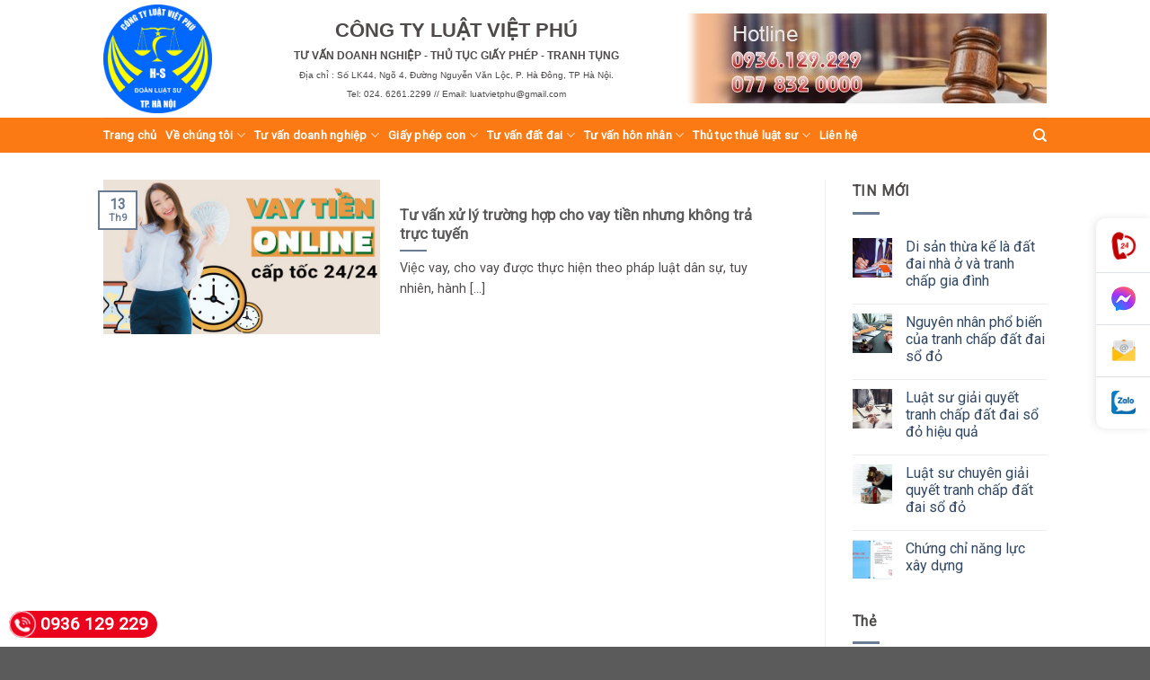

--- FILE ---
content_type: text/html; charset=UTF-8
request_url: https://luatvietphu.com.vn/tag/vay-tien-nhung-khong-tra-truc-tuyen/
body_size: 39427
content:
<!DOCTYPE html>
<!--[if IE 9 ]> <html dir="ltr" lang="vi" prefix="og: https://ogp.me/ns#" class="ie9 loading-site no-js"> <![endif]-->
<!--[if IE 8 ]> <html dir="ltr" lang="vi" prefix="og: https://ogp.me/ns#" class="ie8 loading-site no-js"> <![endif]-->
<!--[if (gte IE 9)|!(IE)]><!--><html dir="ltr" lang="vi" prefix="og: https://ogp.me/ns#" class="loading-site no-js"> <!--<![endif]-->
<head>
	<meta charset="UTF-8" />
	<link rel="profile" href="http://gmpg.org/xfn/11" />
	<link rel="pingback" href="https://luatvietphu.com.vn/xmlrpc.php" />

	<script>(function(html){html.className = html.className.replace(/\bno-js\b/,'js')})(document.documentElement);</script>
<title>vay tiền nhưng không trả trực tuyến - Công ty luật Việt Phú</title>

		<!-- All in One SEO 4.9.3 - aioseo.com -->
	<meta name="robots" content="max-image-preview:large" />
	<link rel="canonical" href="https://luatvietphu.com.vn/tag/vay-tien-nhung-khong-tra-truc-tuyen/" />
	<meta name="generator" content="All in One SEO (AIOSEO) 4.9.3" />
		<script type="application/ld+json" class="aioseo-schema">
			{"@context":"https:\/\/schema.org","@graph":[{"@type":"BreadcrumbList","@id":"https:\/\/luatvietphu.com.vn\/tag\/vay-tien-nhung-khong-tra-truc-tuyen\/#breadcrumblist","itemListElement":[{"@type":"ListItem","@id":"https:\/\/luatvietphu.com.vn#listItem","position":1,"name":"Home","item":"https:\/\/luatvietphu.com.vn","nextItem":{"@type":"ListItem","@id":"https:\/\/luatvietphu.com.vn\/tag\/vay-tien-nhung-khong-tra-truc-tuyen\/#listItem","name":"vay ti\u1ec1n nh\u01b0ng kh\u00f4ng tr\u1ea3 tr\u1ef1c tuy\u1ebfn"}},{"@type":"ListItem","@id":"https:\/\/luatvietphu.com.vn\/tag\/vay-tien-nhung-khong-tra-truc-tuyen\/#listItem","position":2,"name":"vay ti\u1ec1n nh\u01b0ng kh\u00f4ng tr\u1ea3 tr\u1ef1c tuy\u1ebfn","previousItem":{"@type":"ListItem","@id":"https:\/\/luatvietphu.com.vn#listItem","name":"Home"}}]},{"@type":"CollectionPage","@id":"https:\/\/luatvietphu.com.vn\/tag\/vay-tien-nhung-khong-tra-truc-tuyen\/#collectionpage","url":"https:\/\/luatvietphu.com.vn\/tag\/vay-tien-nhung-khong-tra-truc-tuyen\/","name":"vay ti\u1ec1n nh\u01b0ng kh\u00f4ng tr\u1ea3 tr\u1ef1c tuy\u1ebfn - C\u00f4ng ty lu\u1eadt Vi\u1ec7t Ph\u00fa","inLanguage":"vi","isPartOf":{"@id":"https:\/\/luatvietphu.com.vn\/#website"},"breadcrumb":{"@id":"https:\/\/luatvietphu.com.vn\/tag\/vay-tien-nhung-khong-tra-truc-tuyen\/#breadcrumblist"}},{"@type":"Organization","@id":"https:\/\/luatvietphu.com.vn\/#organization","name":"C\u00f4ng ty lu\u1eadt Vi\u1ec7t Ph\u00fa","description":"Lu\u1eadt S\u01b0 Uy T\u00edn T\u1ea1i H\u00e0 N\u1ed9i","url":"https:\/\/luatvietphu.com.vn\/"},{"@type":"WebSite","@id":"https:\/\/luatvietphu.com.vn\/#website","url":"https:\/\/luatvietphu.com.vn\/","name":"C\u00f4ng ty lu\u1eadt Vi\u1ec7t Ph\u00fa","description":"Lu\u1eadt S\u01b0 Uy T\u00edn T\u1ea1i H\u00e0 N\u1ed9i","inLanguage":"vi","publisher":{"@id":"https:\/\/luatvietphu.com.vn\/#organization"}}]}
		</script>
		<!-- All in One SEO -->

<meta name="viewport" content="width=device-width, initial-scale=1, maximum-scale=1" /><link rel='dns-prefetch' href='//fonts.googleapis.com' />
<link rel="alternate" type="application/rss+xml" title="Dòng thông tin Công ty luật Việt Phú &raquo;" href="https://luatvietphu.com.vn/feed/" />
<link rel="alternate" type="application/rss+xml" title="Công ty luật Việt Phú &raquo; Dòng bình luận" href="https://luatvietphu.com.vn/comments/feed/" />
<link rel="alternate" type="application/rss+xml" title="Dòng thông tin cho Thẻ Công ty luật Việt Phú &raquo; vay tiền nhưng không trả trực tuyến" href="https://luatvietphu.com.vn/tag/vay-tien-nhung-khong-tra-truc-tuyen/feed/" />
<script type="text/javascript">
/* <![CDATA[ */
window._wpemojiSettings = {"baseUrl":"https:\/\/s.w.org\/images\/core\/emoji\/15.0.3\/72x72\/","ext":".png","svgUrl":"https:\/\/s.w.org\/images\/core\/emoji\/15.0.3\/svg\/","svgExt":".svg","source":{"concatemoji":"https:\/\/luatvietphu.com.vn\/wp-includes\/js\/wp-emoji-release.min.js?ver=6.5.7"}};
/*! This file is auto-generated */
!function(i,n){var o,s,e;function c(e){try{var t={supportTests:e,timestamp:(new Date).valueOf()};sessionStorage.setItem(o,JSON.stringify(t))}catch(e){}}function p(e,t,n){e.clearRect(0,0,e.canvas.width,e.canvas.height),e.fillText(t,0,0);var t=new Uint32Array(e.getImageData(0,0,e.canvas.width,e.canvas.height).data),r=(e.clearRect(0,0,e.canvas.width,e.canvas.height),e.fillText(n,0,0),new Uint32Array(e.getImageData(0,0,e.canvas.width,e.canvas.height).data));return t.every(function(e,t){return e===r[t]})}function u(e,t,n){switch(t){case"flag":return n(e,"\ud83c\udff3\ufe0f\u200d\u26a7\ufe0f","\ud83c\udff3\ufe0f\u200b\u26a7\ufe0f")?!1:!n(e,"\ud83c\uddfa\ud83c\uddf3","\ud83c\uddfa\u200b\ud83c\uddf3")&&!n(e,"\ud83c\udff4\udb40\udc67\udb40\udc62\udb40\udc65\udb40\udc6e\udb40\udc67\udb40\udc7f","\ud83c\udff4\u200b\udb40\udc67\u200b\udb40\udc62\u200b\udb40\udc65\u200b\udb40\udc6e\u200b\udb40\udc67\u200b\udb40\udc7f");case"emoji":return!n(e,"\ud83d\udc26\u200d\u2b1b","\ud83d\udc26\u200b\u2b1b")}return!1}function f(e,t,n){var r="undefined"!=typeof WorkerGlobalScope&&self instanceof WorkerGlobalScope?new OffscreenCanvas(300,150):i.createElement("canvas"),a=r.getContext("2d",{willReadFrequently:!0}),o=(a.textBaseline="top",a.font="600 32px Arial",{});return e.forEach(function(e){o[e]=t(a,e,n)}),o}function t(e){var t=i.createElement("script");t.src=e,t.defer=!0,i.head.appendChild(t)}"undefined"!=typeof Promise&&(o="wpEmojiSettingsSupports",s=["flag","emoji"],n.supports={everything:!0,everythingExceptFlag:!0},e=new Promise(function(e){i.addEventListener("DOMContentLoaded",e,{once:!0})}),new Promise(function(t){var n=function(){try{var e=JSON.parse(sessionStorage.getItem(o));if("object"==typeof e&&"number"==typeof e.timestamp&&(new Date).valueOf()<e.timestamp+604800&&"object"==typeof e.supportTests)return e.supportTests}catch(e){}return null}();if(!n){if("undefined"!=typeof Worker&&"undefined"!=typeof OffscreenCanvas&&"undefined"!=typeof URL&&URL.createObjectURL&&"undefined"!=typeof Blob)try{var e="postMessage("+f.toString()+"("+[JSON.stringify(s),u.toString(),p.toString()].join(",")+"));",r=new Blob([e],{type:"text/javascript"}),a=new Worker(URL.createObjectURL(r),{name:"wpTestEmojiSupports"});return void(a.onmessage=function(e){c(n=e.data),a.terminate(),t(n)})}catch(e){}c(n=f(s,u,p))}t(n)}).then(function(e){for(var t in e)n.supports[t]=e[t],n.supports.everything=n.supports.everything&&n.supports[t],"flag"!==t&&(n.supports.everythingExceptFlag=n.supports.everythingExceptFlag&&n.supports[t]);n.supports.everythingExceptFlag=n.supports.everythingExceptFlag&&!n.supports.flag,n.DOMReady=!1,n.readyCallback=function(){n.DOMReady=!0}}).then(function(){return e}).then(function(){var e;n.supports.everything||(n.readyCallback(),(e=n.source||{}).concatemoji?t(e.concatemoji):e.wpemoji&&e.twemoji&&(t(e.twemoji),t(e.wpemoji)))}))}((window,document),window._wpemojiSettings);
/* ]]> */
</script>

<link rel='stylesheet' id='pt-cv-public-style-css' href='https://luatvietphu.com.vn/wp-content/plugins/content-views-query-and-display-post-page/public/assets/css/cv.css?ver=4.2' type='text/css' media='all' />
<link rel='stylesheet' id='pt-cv-public-pro-style-css' href='https://luatvietphu.com.vn/wp-content/plugins/pt-content-views-pro/public/assets/css/cvpro.min.css?ver=5.8.0' type='text/css' media='all' />
<link rel='stylesheet' id='dashicons-css' href='https://luatvietphu.com.vn/wp-includes/css/dashicons.min.css?ver=6.5.7' type='text/css' media='all' />
<link rel='stylesheet' id='post-views-counter-frontend-css' href='https://luatvietphu.com.vn/wp-content/plugins/post-views-counter/css/frontend.min.css?ver=1.5.5' type='text/css' media='all' />
<style id='wp-emoji-styles-inline-css' type='text/css'>

	img.wp-smiley, img.emoji {
		display: inline !important;
		border: none !important;
		box-shadow: none !important;
		height: 1em !important;
		width: 1em !important;
		margin: 0 0.07em !important;
		vertical-align: -0.1em !important;
		background: none !important;
		padding: 0 !important;
	}
</style>
<link rel='stylesheet' id='wp-block-library-css' href='https://luatvietphu.com.vn/wp-includes/css/dist/block-library/style.min.css?ver=6.5.7' type='text/css' media='all' />
<link rel='stylesheet' id='aioseo/css/src/vue/standalone/blocks/table-of-contents/global.scss-css' href='https://luatvietphu.com.vn/wp-content/plugins/all-in-one-seo-pack/dist/Lite/assets/css/table-of-contents/global.e90f6d47.css?ver=4.9.3' type='text/css' media='all' />
<style id='classic-theme-styles-inline-css' type='text/css'>
/*! This file is auto-generated */
.wp-block-button__link{color:#fff;background-color:#32373c;border-radius:9999px;box-shadow:none;text-decoration:none;padding:calc(.667em + 2px) calc(1.333em + 2px);font-size:1.125em}.wp-block-file__button{background:#32373c;color:#fff;text-decoration:none}
</style>
<style id='global-styles-inline-css' type='text/css'>
body{--wp--preset--color--black: #000000;--wp--preset--color--cyan-bluish-gray: #abb8c3;--wp--preset--color--white: #ffffff;--wp--preset--color--pale-pink: #f78da7;--wp--preset--color--vivid-red: #cf2e2e;--wp--preset--color--luminous-vivid-orange: #ff6900;--wp--preset--color--luminous-vivid-amber: #fcb900;--wp--preset--color--light-green-cyan: #7bdcb5;--wp--preset--color--vivid-green-cyan: #00d084;--wp--preset--color--pale-cyan-blue: #8ed1fc;--wp--preset--color--vivid-cyan-blue: #0693e3;--wp--preset--color--vivid-purple: #9b51e0;--wp--preset--gradient--vivid-cyan-blue-to-vivid-purple: linear-gradient(135deg,rgba(6,147,227,1) 0%,rgb(155,81,224) 100%);--wp--preset--gradient--light-green-cyan-to-vivid-green-cyan: linear-gradient(135deg,rgb(122,220,180) 0%,rgb(0,208,130) 100%);--wp--preset--gradient--luminous-vivid-amber-to-luminous-vivid-orange: linear-gradient(135deg,rgba(252,185,0,1) 0%,rgba(255,105,0,1) 100%);--wp--preset--gradient--luminous-vivid-orange-to-vivid-red: linear-gradient(135deg,rgba(255,105,0,1) 0%,rgb(207,46,46) 100%);--wp--preset--gradient--very-light-gray-to-cyan-bluish-gray: linear-gradient(135deg,rgb(238,238,238) 0%,rgb(169,184,195) 100%);--wp--preset--gradient--cool-to-warm-spectrum: linear-gradient(135deg,rgb(74,234,220) 0%,rgb(151,120,209) 20%,rgb(207,42,186) 40%,rgb(238,44,130) 60%,rgb(251,105,98) 80%,rgb(254,248,76) 100%);--wp--preset--gradient--blush-light-purple: linear-gradient(135deg,rgb(255,206,236) 0%,rgb(152,150,240) 100%);--wp--preset--gradient--blush-bordeaux: linear-gradient(135deg,rgb(254,205,165) 0%,rgb(254,45,45) 50%,rgb(107,0,62) 100%);--wp--preset--gradient--luminous-dusk: linear-gradient(135deg,rgb(255,203,112) 0%,rgb(199,81,192) 50%,rgb(65,88,208) 100%);--wp--preset--gradient--pale-ocean: linear-gradient(135deg,rgb(255,245,203) 0%,rgb(182,227,212) 50%,rgb(51,167,181) 100%);--wp--preset--gradient--electric-grass: linear-gradient(135deg,rgb(202,248,128) 0%,rgb(113,206,126) 100%);--wp--preset--gradient--midnight: linear-gradient(135deg,rgb(2,3,129) 0%,rgb(40,116,252) 100%);--wp--preset--font-size--small: 13px;--wp--preset--font-size--medium: 20px;--wp--preset--font-size--large: 36px;--wp--preset--font-size--x-large: 42px;--wp--preset--spacing--20: 0.44rem;--wp--preset--spacing--30: 0.67rem;--wp--preset--spacing--40: 1rem;--wp--preset--spacing--50: 1.5rem;--wp--preset--spacing--60: 2.25rem;--wp--preset--spacing--70: 3.38rem;--wp--preset--spacing--80: 5.06rem;--wp--preset--shadow--natural: 6px 6px 9px rgba(0, 0, 0, 0.2);--wp--preset--shadow--deep: 12px 12px 50px rgba(0, 0, 0, 0.4);--wp--preset--shadow--sharp: 6px 6px 0px rgba(0, 0, 0, 0.2);--wp--preset--shadow--outlined: 6px 6px 0px -3px rgba(255, 255, 255, 1), 6px 6px rgba(0, 0, 0, 1);--wp--preset--shadow--crisp: 6px 6px 0px rgba(0, 0, 0, 1);}:where(.is-layout-flex){gap: 0.5em;}:where(.is-layout-grid){gap: 0.5em;}body .is-layout-flex{display: flex;}body .is-layout-flex{flex-wrap: wrap;align-items: center;}body .is-layout-flex > *{margin: 0;}body .is-layout-grid{display: grid;}body .is-layout-grid > *{margin: 0;}:where(.wp-block-columns.is-layout-flex){gap: 2em;}:where(.wp-block-columns.is-layout-grid){gap: 2em;}:where(.wp-block-post-template.is-layout-flex){gap: 1.25em;}:where(.wp-block-post-template.is-layout-grid){gap: 1.25em;}.has-black-color{color: var(--wp--preset--color--black) !important;}.has-cyan-bluish-gray-color{color: var(--wp--preset--color--cyan-bluish-gray) !important;}.has-white-color{color: var(--wp--preset--color--white) !important;}.has-pale-pink-color{color: var(--wp--preset--color--pale-pink) !important;}.has-vivid-red-color{color: var(--wp--preset--color--vivid-red) !important;}.has-luminous-vivid-orange-color{color: var(--wp--preset--color--luminous-vivid-orange) !important;}.has-luminous-vivid-amber-color{color: var(--wp--preset--color--luminous-vivid-amber) !important;}.has-light-green-cyan-color{color: var(--wp--preset--color--light-green-cyan) !important;}.has-vivid-green-cyan-color{color: var(--wp--preset--color--vivid-green-cyan) !important;}.has-pale-cyan-blue-color{color: var(--wp--preset--color--pale-cyan-blue) !important;}.has-vivid-cyan-blue-color{color: var(--wp--preset--color--vivid-cyan-blue) !important;}.has-vivid-purple-color{color: var(--wp--preset--color--vivid-purple) !important;}.has-black-background-color{background-color: var(--wp--preset--color--black) !important;}.has-cyan-bluish-gray-background-color{background-color: var(--wp--preset--color--cyan-bluish-gray) !important;}.has-white-background-color{background-color: var(--wp--preset--color--white) !important;}.has-pale-pink-background-color{background-color: var(--wp--preset--color--pale-pink) !important;}.has-vivid-red-background-color{background-color: var(--wp--preset--color--vivid-red) !important;}.has-luminous-vivid-orange-background-color{background-color: var(--wp--preset--color--luminous-vivid-orange) !important;}.has-luminous-vivid-amber-background-color{background-color: var(--wp--preset--color--luminous-vivid-amber) !important;}.has-light-green-cyan-background-color{background-color: var(--wp--preset--color--light-green-cyan) !important;}.has-vivid-green-cyan-background-color{background-color: var(--wp--preset--color--vivid-green-cyan) !important;}.has-pale-cyan-blue-background-color{background-color: var(--wp--preset--color--pale-cyan-blue) !important;}.has-vivid-cyan-blue-background-color{background-color: var(--wp--preset--color--vivid-cyan-blue) !important;}.has-vivid-purple-background-color{background-color: var(--wp--preset--color--vivid-purple) !important;}.has-black-border-color{border-color: var(--wp--preset--color--black) !important;}.has-cyan-bluish-gray-border-color{border-color: var(--wp--preset--color--cyan-bluish-gray) !important;}.has-white-border-color{border-color: var(--wp--preset--color--white) !important;}.has-pale-pink-border-color{border-color: var(--wp--preset--color--pale-pink) !important;}.has-vivid-red-border-color{border-color: var(--wp--preset--color--vivid-red) !important;}.has-luminous-vivid-orange-border-color{border-color: var(--wp--preset--color--luminous-vivid-orange) !important;}.has-luminous-vivid-amber-border-color{border-color: var(--wp--preset--color--luminous-vivid-amber) !important;}.has-light-green-cyan-border-color{border-color: var(--wp--preset--color--light-green-cyan) !important;}.has-vivid-green-cyan-border-color{border-color: var(--wp--preset--color--vivid-green-cyan) !important;}.has-pale-cyan-blue-border-color{border-color: var(--wp--preset--color--pale-cyan-blue) !important;}.has-vivid-cyan-blue-border-color{border-color: var(--wp--preset--color--vivid-cyan-blue) !important;}.has-vivid-purple-border-color{border-color: var(--wp--preset--color--vivid-purple) !important;}.has-vivid-cyan-blue-to-vivid-purple-gradient-background{background: var(--wp--preset--gradient--vivid-cyan-blue-to-vivid-purple) !important;}.has-light-green-cyan-to-vivid-green-cyan-gradient-background{background: var(--wp--preset--gradient--light-green-cyan-to-vivid-green-cyan) !important;}.has-luminous-vivid-amber-to-luminous-vivid-orange-gradient-background{background: var(--wp--preset--gradient--luminous-vivid-amber-to-luminous-vivid-orange) !important;}.has-luminous-vivid-orange-to-vivid-red-gradient-background{background: var(--wp--preset--gradient--luminous-vivid-orange-to-vivid-red) !important;}.has-very-light-gray-to-cyan-bluish-gray-gradient-background{background: var(--wp--preset--gradient--very-light-gray-to-cyan-bluish-gray) !important;}.has-cool-to-warm-spectrum-gradient-background{background: var(--wp--preset--gradient--cool-to-warm-spectrum) !important;}.has-blush-light-purple-gradient-background{background: var(--wp--preset--gradient--blush-light-purple) !important;}.has-blush-bordeaux-gradient-background{background: var(--wp--preset--gradient--blush-bordeaux) !important;}.has-luminous-dusk-gradient-background{background: var(--wp--preset--gradient--luminous-dusk) !important;}.has-pale-ocean-gradient-background{background: var(--wp--preset--gradient--pale-ocean) !important;}.has-electric-grass-gradient-background{background: var(--wp--preset--gradient--electric-grass) !important;}.has-midnight-gradient-background{background: var(--wp--preset--gradient--midnight) !important;}.has-small-font-size{font-size: var(--wp--preset--font-size--small) !important;}.has-medium-font-size{font-size: var(--wp--preset--font-size--medium) !important;}.has-large-font-size{font-size: var(--wp--preset--font-size--large) !important;}.has-x-large-font-size{font-size: var(--wp--preset--font-size--x-large) !important;}
.wp-block-navigation a:where(:not(.wp-element-button)){color: inherit;}
:where(.wp-block-post-template.is-layout-flex){gap: 1.25em;}:where(.wp-block-post-template.is-layout-grid){gap: 1.25em;}
:where(.wp-block-columns.is-layout-flex){gap: 2em;}:where(.wp-block-columns.is-layout-grid){gap: 2em;}
.wp-block-pullquote{font-size: 1.5em;line-height: 1.6;}
</style>
<link rel='stylesheet' id='ez-toc-css' href='https://luatvietphu.com.vn/wp-content/plugins/easy-table-of-contents/assets/css/screen.min.css?ver=2.0.76' type='text/css' media='all' />
<style id='ez-toc-inline-css' type='text/css'>
div#ez-toc-container .ez-toc-title {font-size: 120%;}div#ez-toc-container .ez-toc-title {font-weight: 500;}div#ez-toc-container ul li , div#ez-toc-container ul li a {font-size: 95%;}div#ez-toc-container ul li , div#ez-toc-container ul li a {font-weight: 500;}div#ez-toc-container nav ul ul li {font-size: 90%;}
</style>
<link rel='stylesheet' id='flatsome-icons-css' href='https://luatvietphu.com.vn/wp-content/themes/flatsome/assets/css/fl-icons.css?ver=3.12' type='text/css' media='all' />
<link rel='stylesheet' id='flatsome-main-css' href='https://luatvietphu.com.vn/wp-content/themes/flatsome/assets/css/flatsome.css?ver=3.12.1' type='text/css' media='all' />
<link rel='stylesheet' id='flatsome-style-css' href='https://luatvietphu.com.vn/wp-content/themes/flatsome-child/style.css?ver=3.0' type='text/css' media='all' />
<link rel='stylesheet' id='flatsome-googlefonts-css' href='//fonts.googleapis.com/css?family=Roboto%3Aregular%2Cregular%2Cregular%2Cregular%2Cregular&#038;display=swap&#038;ver=3.9' type='text/css' media='all' />
<script type="text/javascript" src="https://luatvietphu.com.vn/wp-includes/js/jquery/jquery.min.js?ver=3.7.1" id="jquery-core-js"></script>
<script type="text/javascript" src="https://luatvietphu.com.vn/wp-includes/js/jquery/jquery-migrate.min.js?ver=3.4.1" id="jquery-migrate-js"></script>
<link rel="https://api.w.org/" href="https://luatvietphu.com.vn/wp-json/" /><link rel="alternate" type="application/json" href="https://luatvietphu.com.vn/wp-json/wp/v2/tags/2108" /><link rel="EditURI" type="application/rsd+xml" title="RSD" href="https://luatvietphu.com.vn/xmlrpc.php?rsd" />
<meta name="generator" content="WordPress 6.5.7" />
<style type="text/css">.al-hotline{color:#fff;background:#eb021d;height:30px;line-height:30px;font-size:19px;font-weight:700;-webkit-border-radius:20px;-moz-border-radius:20px;border-radius:20px;position:fixed;bottom:10px;left:10px;padding-right:10px;text-decoration:none;z-index:1}.al-hotline span{width:30px;height:30px;display:block;float:left;background-image:url([data-uri]);background-size:30px 30px;background-position:top left;background-repeat:no-repeat;-webkit-animation:swing ease-in-out .2s infinite alternate;-moz-animation:swing ease-in-out .2s infinite alternate;-ms-animation:swing ease-in-out .2s infinite alternate;-o-animation:swing ease-in-out .2s infinite alternate;animation:swing ease-in-out .2s infinite alternate;margin-right:5px}.al-hotline:hover{color:#ff0!important}</style><style type="text/css">#al-cta-icon{position:fixed;width:60px;right:0;top:50%;z-index:9999;background:#fff;box-shadow:-2px 0 10px rgba(0,0,0,.1);border-radius:10px 0 0 10px;-webkit-border-radius:10px 0 0 10px;-moz-border-radius:10px 0 0 10px;display:flex;align-items:center;justify-content:center;flex-direction:column;-webkit-transform:translate(0,-50%);-moz-transform:translate(0,-50%);-ms-transform:translate(0,-50%);-o-transform:translate(0,-50%);transform:translate(0,-50%)}#al-cta-icon a:not(:last-child){border-bottom:1px solid #dee2e6}#al-cta-icon a{padding:15px 0;display:flex;align-items:center;justify-content:center;width:100%;height:100%;position:relative;text-decoration:none}#al-cta-icon a i{font-size:27px;color:#78bc1c}#al-cta-icon a:hover{background:#78bc1c}#al-cta-icon a:hover i{color:#fff}.cta-left{left:0;border-radius:0 10px 10px 0!important;-webkit-border-radius:0 10px 10px 0!important;-moz-border-radius:0 10px 10px 0!important}#al-cta-icon.cta-left a.al-cta-phone{border-radius:0 10px 0 0;-webkit-border-radius:0 10px 0 0;-moz-border-radius:0 10px 0 0}#al-cta-icon.cta-left a.al-cta-zalo{border-radius:0 0 10px 0;-webkit-border-radius:0 0 10px 0;-moz-border-radius:0 0 10px}@-webkit-keyframes swing{0%{-webkit-transform:rotate(10deg);-moz-transform:rotate(10deg);-ms-transform:rotate(10deg);-o-transform:rotate(10deg);transform:rotate(10deg)}100%{-webkit-transform:rotate(-10deg);-moz-transform:rotate(-10deg);-ms-transform:rotate(-10deg);-o-transform:rotate(-10deg);transform:rotate(-10deg)}}@-moz-keyframes swing{0%{-webkit-transform:rotate(10deg);-moz-transform:rotate(10deg);-ms-transform:rotate(10deg);-o-transform:rotate(10deg);transform:rotate(10deg)}100%{-webkit-transform:rotate(-10deg);-moz-transform:rotate(-10deg);-ms-transform:rotate(-10deg);-o-transform:rotate(-10deg);transform:rotate(-10deg)}}@-ms-keyframes swing{0%{-webkit-transform:rotate(10deg);-moz-transform:rotate(10deg);-ms-transform:rotate(10deg);-o-transform:rotate(10deg);transform:rotate(10deg)}100%{-webkit-transform:rotate(-10deg);-moz-transform:rotate(-10deg);-ms-transform:rotate(-10deg);-o-transform:rotate(-10deg);transform:rotate(-10deg)}}#al-cta-icon a.al-cta-phone i{color:#dc3545;-webkit-animation:swing ease-in-out .2s infinite alternate;-moz-animation:swing ease-in-out .2s infinite alternate;-ms-animation:swing ease-in-out .2s infinite alternate;-o-animation:swing ease-in-out .2s infinite alternate;animation:swing ease-in-out .2s infinite alternate}#al-cta-icon .al-ico-phone{background:url([data-uri]);width:30px;height:30px}#al-cta-icon a.al-cta-messenger .al-ico-messenger{background:url([data-uri]) 0 0/100% auto no-repeat;width:27px;height:27px;display:inline-block}#al-cta-icon a.al-cta-zalo .al-ico-zalo{background:url([data-uri]) 0 0/100% auto no-repeat;width:27px;height:27px;display:inline-block}#al-cta-icon a.al-cta-email .al-ico-email{background:url([data-uri]) 0 0/100% auto no-repeat;width:27px;height:27px;display:inline-block}</style>
<!-- Global site tag (gtag.js) - Google Analytics -->
<script async src="https://www.googletagmanager.com/gtag/js?id=UA-147397559-1"></script>
<script>
  window.dataLayer = window.dataLayer || [];
  function gtag(){dataLayer.push(arguments);}
  gtag('js', new Date());

  gtag('config', 'UA-194965109-1');
</script>

  <style>.bg{opacity: 0; transition: opacity 1s; -webkit-transition: opacity 1s;} .bg-loaded{opacity: 1;}</style><!--[if IE]><link rel="stylesheet" type="text/css" href="https://luatvietphu.com.vn/wp-content/themes/flatsome/assets/css/ie-fallback.css"><script src="//cdnjs.cloudflare.com/ajax/libs/html5shiv/3.6.1/html5shiv.js"></script><script>var head = document.getElementsByTagName('head')[0],style = document.createElement('style');style.type = 'text/css';style.styleSheet.cssText = ':before,:after{content:none !important';head.appendChild(style);setTimeout(function(){head.removeChild(style);}, 0);</script><script src="https://luatvietphu.com.vn/wp-content/themes/flatsome/assets/libs/ie-flexibility.js"></script><![endif]--><?php do_action( 'flatsome_after_body_open' ); ?>
<?php wp_body_open(); ?>
<!-- Global site tag (gtag.js) - Google Analytics -->
<script async src="https://www.googletagmanager.com/gtag/js?id=UA-194965109-1">
</script>
<script>
  window.dataLayer = window.dataLayer || [];
  function gtag(){dataLayer.push(arguments);}
  gtag('js', new Date());

  gtag('config', 'UA-194965109-1');
</script><meta name="generator" content="Elementor 3.29.2; features: additional_custom_breakpoints, e_local_google_fonts; settings: css_print_method-external, google_font-enabled, font_display-auto">
			<style>
				.e-con.e-parent:nth-of-type(n+4):not(.e-lazyloaded):not(.e-no-lazyload),
				.e-con.e-parent:nth-of-type(n+4):not(.e-lazyloaded):not(.e-no-lazyload) * {
					background-image: none !important;
				}
				@media screen and (max-height: 1024px) {
					.e-con.e-parent:nth-of-type(n+3):not(.e-lazyloaded):not(.e-no-lazyload),
					.e-con.e-parent:nth-of-type(n+3):not(.e-lazyloaded):not(.e-no-lazyload) * {
						background-image: none !important;
					}
				}
				@media screen and (max-height: 640px) {
					.e-con.e-parent:nth-of-type(n+2):not(.e-lazyloaded):not(.e-no-lazyload),
					.e-con.e-parent:nth-of-type(n+2):not(.e-lazyloaded):not(.e-no-lazyload) * {
						background-image: none !important;
					}
				}
			</style>
			<link rel="icon" href="https://luatvietphu.com.vn/wp-content/uploads/2020/12/cropped-luatvietphulogo-32x32.png" sizes="32x32" />
<link rel="icon" href="https://luatvietphu.com.vn/wp-content/uploads/2020/12/cropped-luatvietphulogo-192x192.png" sizes="192x192" />
<link rel="apple-touch-icon" href="https://luatvietphu.com.vn/wp-content/uploads/2020/12/cropped-luatvietphulogo-180x180.png" />
<meta name="msapplication-TileImage" content="https://luatvietphu.com.vn/wp-content/uploads/2020/12/cropped-luatvietphulogo-270x270.png" />
<style id="custom-css" type="text/css">:root {--primary-color: #6a7c93;}.header-main{height: 131px}#logo img{max-height: 131px}#logo{width:182px;}#logo img{padding:5px 0;}.header-bottom{min-height: 27px}.header-top{min-height: 27px}.transparent .header-main{height: 230px}.transparent #logo img{max-height: 230px}.has-transparent + .page-title:first-of-type,.has-transparent + #main > .page-title,.has-transparent + #main > div > .page-title,.has-transparent + #main .page-header-wrapper:first-of-type .page-title{padding-top: 310px;}.header.show-on-scroll,.stuck .header-main{height:70px!important}.stuck #logo img{max-height: 70px!important}.header-bg-color, .header-wrapper {background-color: rgba(255,255,255,0.9)}.header-bottom {background-color: #fc7a13}.header-wrapper:not(.stuck) .header-main .header-nav{margin-top: -1px }.stuck .header-main .nav > li > a{line-height: 50px }.header-bottom-nav > li > a{line-height: 14px }@media (max-width: 549px) {.header-main{height: 73px}#logo img{max-height: 73px}}.nav-dropdown{font-size:100%}/* Color */.accordion-title.active, .has-icon-bg .icon .icon-inner,.logo a, .primary.is-underline, .primary.is-link, .badge-outline .badge-inner, .nav-outline > li.active> a,.nav-outline >li.active > a, .cart-icon strong,[data-color='primary'], .is-outline.primary{color: #6a7c93;}/* Color !important */[data-text-color="primary"]{color: #6a7c93!important;}/* Background Color */[data-text-bg="primary"]{background-color: #6a7c93;}/* Background */.scroll-to-bullets a,.featured-title, .label-new.menu-item > a:after, .nav-pagination > li > .current,.nav-pagination > li > span:hover,.nav-pagination > li > a:hover,.has-hover:hover .badge-outline .badge-inner,button[type="submit"], .button.wc-forward:not(.checkout):not(.checkout-button), .button.submit-button, .button.primary:not(.is-outline),.featured-table .title,.is-outline:hover, .has-icon:hover .icon-label,.nav-dropdown-bold .nav-column li > a:hover, .nav-dropdown.nav-dropdown-bold > li > a:hover, .nav-dropdown-bold.dark .nav-column li > a:hover, .nav-dropdown.nav-dropdown-bold.dark > li > a:hover, .is-outline:hover, .tagcloud a:hover,.grid-tools a, input[type='submit']:not(.is-form), .box-badge:hover .box-text, input.button.alt,.nav-box > li > a:hover,.nav-box > li.active > a,.nav-pills > li.active > a ,.current-dropdown .cart-icon strong, .cart-icon:hover strong, .nav-line-bottom > li > a:before, .nav-line-grow > li > a:before, .nav-line > li > a:before,.banner, .header-top, .slider-nav-circle .flickity-prev-next-button:hover svg, .slider-nav-circle .flickity-prev-next-button:hover .arrow, .primary.is-outline:hover, .button.primary:not(.is-outline), input[type='submit'].primary, input[type='submit'].primary, input[type='reset'].button, input[type='button'].primary, .badge-inner{background-color: #6a7c93;}/* Border */.nav-vertical.nav-tabs > li.active > a,.scroll-to-bullets a.active,.nav-pagination > li > .current,.nav-pagination > li > span:hover,.nav-pagination > li > a:hover,.has-hover:hover .badge-outline .badge-inner,.accordion-title.active,.featured-table,.is-outline:hover, .tagcloud a:hover,blockquote, .has-border, .cart-icon strong:after,.cart-icon strong,.blockUI:before, .processing:before,.loading-spin, .slider-nav-circle .flickity-prev-next-button:hover svg, .slider-nav-circle .flickity-prev-next-button:hover .arrow, .primary.is-outline:hover{border-color: #6a7c93}.nav-tabs > li.active > a{border-top-color: #6a7c93}.widget_shopping_cart_content .blockUI.blockOverlay:before { border-left-color: #6a7c93 }.woocommerce-checkout-review-order .blockUI.blockOverlay:before { border-left-color: #6a7c93 }/* Fill */.slider .flickity-prev-next-button:hover svg,.slider .flickity-prev-next-button:hover .arrow{fill: #6a7c93;}body{font-size: 100%;}@media screen and (max-width: 549px){body{font-size: 100%;}}body{font-family:"Roboto", sans-serif}body{font-weight: 0}body{color: #4e4a4a}.nav > li > a {font-family:"Roboto", sans-serif;}.mobile-sidebar-levels-2 .nav > li > ul > li > a {font-family:"Roboto", sans-serif;}.nav > li > a {font-weight: 0;}.mobile-sidebar-levels-2 .nav > li > ul > li > a {font-weight: 0;}h1,h2,h3,h4,h5,h6,.heading-font, .off-canvas-center .nav-sidebar.nav-vertical > li > a{font-family: "Roboto", sans-serif;}h1,h2,h3,h4,h5,h6,.heading-font,.banner h1,.banner h2{font-weight: 0;}h1,h2,h3,h4,h5,h6,.heading-font{color: #5c5a5a;}.breadcrumbs{text-transform: none;}button,.button{text-transform: none;}.nav > li > a, .links > li > a{text-transform: none;}.section-title span{text-transform: none;}h3.widget-title,span.widget-title{text-transform: none;}.alt-font{font-family: "Roboto", sans-serif;}.alt-font{font-weight: 0!important;}.header:not(.transparent) .header-nav.nav > li > a {color: #ffffff;}.header:not(.transparent) .header-nav.nav > li > a:hover,.header:not(.transparent) .header-nav.nav > li.active > a,.header:not(.transparent) .header-nav.nav > li.current > a,.header:not(.transparent) .header-nav.nav > li > a.active,.header:not(.transparent) .header-nav.nav > li > a.current{color: #d4d2d2;}.header-nav.nav-line-bottom > li > a:before,.header-nav.nav-line-grow > li > a:before,.header-nav.nav-line > li > a:before,.header-nav.nav-box > li > a:hover,.header-nav.nav-box > li.active > a,.header-nav.nav-pills > li > a:hover,.header-nav.nav-pills > li.active > a{color:#FFF!important;background-color: #d4d2d2;}.header:not(.transparent) .header-bottom-nav.nav > li > a{color: #ffffff;}.header:not(.transparent) .header-bottom-nav.nav > li > a:hover,.header:not(.transparent) .header-bottom-nav.nav > li.active > a,.header:not(.transparent) .header-bottom-nav.nav > li.current > a,.header:not(.transparent) .header-bottom-nav.nav > li > a.active,.header:not(.transparent) .header-bottom-nav.nav > li > a.current{color: #cdcaca;}.header-bottom-nav.nav-line-bottom > li > a:before,.header-bottom-nav.nav-line-grow > li > a:before,.header-bottom-nav.nav-line > li > a:before,.header-bottom-nav.nav-box > li > a:hover,.header-bottom-nav.nav-box > li.active > a,.header-bottom-nav.nav-pills > li > a:hover,.header-bottom-nav.nav-pills > li.active > a{color:#FFF!important;background-color: #cdcaca;}a:hover{color: #4a2020;}.tagcloud a:hover{border-color: #4a2020;background-color: #4a2020;}.is-divider{background-color: #6a7c93;}.label-new.menu-item > a:after{content:"New";}.label-hot.menu-item > a:after{content:"Hot";}.label-sale.menu-item > a:after{content:"Sale";}.label-popular.menu-item > a:after{content:"Popular";}</style></head>

<body class="archive tag tag-vay-tien-nhung-khong-tra-truc-tuyen tag-2108 lightbox nav-dropdown-has-arrow elementor-default elementor-kit-2799">

<a class="skip-link screen-reader-text" href="#main">Skip to content</a>

<div id="wrapper">

	
	<header id="header" class="header ">
		<div class="header-wrapper">
			<div id="top-bar" class="header-top hide-for-sticky nav-dark show-for-medium">
    <div class="flex-row container">
      <div class="flex-col hide-for-medium flex-left">
          <ul class="nav nav-left medium-nav-center nav-small  nav-divided">
                        </ul>
      </div>

      <div class="flex-col hide-for-medium flex-center">
          <ul class="nav nav-center nav-small  nav-divided">
                        </ul>
      </div>

      <div class="flex-col hide-for-medium flex-right">
         <ul class="nav top-bar-nav nav-right nav-small  nav-divided">
                        </ul>
      </div>

            <div class="flex-col show-for-medium flex-grow">
          <ul class="nav nav-center nav-small mobile-nav  nav-divided">
              <li class="html custom html_topbar_left"><strong class="uppercase">Công ty luật Việt phú</strong></li><li class="header-contact-wrapper">
		<ul id="header-contact" class="nav nav-divided nav-uppercase header-contact">
		
					
			
						<li class="">
			  <a href="tel:0936.129.229" class="tooltip" title="0936.129.229">
			     <i class="icon-phone" style="font-size:16px;"></i>			      <span>0936.129.229</span>
			  </a>
			</li>
				</ul>
</li>          </ul>
      </div>
      
    </div>
</div>
<div id="masthead" class="header-main hide-for-sticky">
      <div class="header-inner flex-row container logo-left" role="navigation">

          <!-- Logo -->
          <div id="logo" class="flex-col logo">
            <!-- Header logo -->
<a href="https://luatvietphu.com.vn/" title="Công ty luật Việt Phú - Luật Sư Uy Tín Tại Hà Nội" rel="home">
    <img width="182" height="131" src="https://luatvietphu.com.vn/wp-content/uploads/2020/12/luatvietphulogo-1.png" class="header_logo header-logo" alt="Công ty luật Việt Phú"/><img  width="182" height="131" src="https://luatvietphu.com.vn/wp-content/uploads/2020/12/luatvietphulogo-1.png" class="header-logo-dark" alt="Công ty luật Việt Phú"/></a>
          </div>

          <!-- Mobile Left Elements -->
          <div class="flex-col show-for-medium flex-left">
            <ul class="mobile-nav nav nav-left ">
              <li class="nav-icon has-icon">
  <div class="header-button">		<a href="#" data-open="#main-menu" data-pos="left" data-bg="main-menu-overlay" data-color="" class="icon button round is-outline is-small" aria-label="Menu" aria-controls="main-menu" aria-expanded="false">
		
		  <i class="icon-menu" ></i>
		  		</a>
	 </div> </li>            </ul>
          </div>

          <!-- Left Elements -->
          <div class="flex-col hide-for-medium flex-left
            flex-grow">
            <ul class="header-nav header-nav-main nav nav-left  nav-line-grow nav-size-small" >
              <li class="html custom html_top_right_text"><p style="text-align: center;"><span style="font-family: arial, helvetica, sans-serif; font-size: 160%;"><strong>CÔNG TY LUẬT VIỆT PHÚ</strong></span></p>
<p style="text-align: center;"><strong><span style="font-size: 90%; font-family: arial, helvetica, sans-serif;">TƯ VẤN DOANH NGHIỆP - THỦ TỤC GIẤY PHÉP - TRANH TỤNG</span></strong></p>
<p style="text-align: center;"><span style="font-size: 70%; font-family: arial, helvetica, sans-serif;">Địa chỉ : Số LK44, Ngõ 4, Đường Nguyễn Văn Lộc, P. Hà Đông, TP Hà Nội.</span><br><span style="font-size: 70%; font-family: arial, helvetica, sans-serif;">Tel: 024. 6261.2299 // Email: luatvietphu@gmail.com</span></p></li>            </ul>
          </div>

          <!-- Right Elements -->
          <div class="flex-col hide-for-medium flex-right">
            <ul class="header-nav header-nav-main nav nav-right  nav-line-grow nav-size-small">
              <li class="html custom html_topbar_right"><img class="aligncenter size-full wp-image-2586" src="https://luatvietphu.com.vn/wp-content/uploads/2023/08/Hotline-Vietphulaw.jpg" alt="" width="400" height="100" /></li>            </ul>
          </div>

          <!-- Mobile Right Elements -->
          <div class="flex-col show-for-medium flex-right">
            <ul class="mobile-nav nav nav-right ">
                          </ul>
          </div>

      </div>
     
            <div class="container"><div class="top-divider full-width"></div></div>
      </div><div id="wide-nav" class="header-bottom wide-nav hide-for-sticky nav-dark hide-for-medium">
    <div class="flex-row container">

                        <div class="flex-col hide-for-medium flex-left">
                <ul class="nav header-nav header-bottom-nav nav-left  nav-spacing-small nav-uppercase">
                    <li id="menu-item-26" class="menu-item menu-item-type-post_type menu-item-object-page menu-item-home menu-item-26"><a href="https://luatvietphu.com.vn/" class="nav-top-link">Trang chủ</a></li>
<li id="menu-item-28" class="menu-item menu-item-type-post_type menu-item-object-page menu-item-has-children menu-item-28 has-dropdown"><a href="https://luatvietphu.com.vn/ve-chung-toi/" class="nav-top-link">Về chúng tôi<i class="icon-angle-down" ></i></a>
<ul class="sub-menu nav-dropdown nav-dropdown-default">
	<li id="menu-item-37" class="menu-item menu-item-type-taxonomy menu-item-object-category menu-item-37"><a href="https://luatvietphu.com.vn/c/thu-tuc-thue-luat-su/luat-su-bao-chua/">Luật sư bào chữa</a></li>
</ul>
</li>
<li id="menu-item-52" class="menu-item menu-item-type-taxonomy menu-item-object-category menu-item-has-children menu-item-52 has-dropdown"><a href="https://luatvietphu.com.vn/c/tu-van-doanh-nghiep/" class="nav-top-link">Tư vấn doanh nghiệp<i class="icon-angle-down" ></i></a>
<ul class="sub-menu nav-dropdown nav-dropdown-default">
	<li id="menu-item-58" class="menu-item menu-item-type-taxonomy menu-item-object-category menu-item-58"><a href="https://luatvietphu.com.vn/c/tu-van-doanh-nghiep/thanh-lap-cong-ty/">Thành lập công ty</a></li>
	<li id="menu-item-56" class="menu-item menu-item-type-taxonomy menu-item-object-category menu-item-56"><a href="https://luatvietphu.com.vn/c/tu-van-doanh-nghiep/mua-ban-chuyen-nhuong/">Mua bán chuyển nhượng</a></li>
	<li id="menu-item-53" class="menu-item menu-item-type-taxonomy menu-item-object-category menu-item-53"><a href="https://luatvietphu.com.vn/c/tu-van-doanh-nghiep/giai-the-pha-san/">Giải thể phá sản</a></li>
	<li id="menu-item-57" class="menu-item menu-item-type-taxonomy menu-item-object-category menu-item-57"><a href="https://luatvietphu.com.vn/c/tu-van-doanh-nghiep/sap-nhap-chia-tach/">Sáp nhập chia tách</a></li>
	<li id="menu-item-59" class="menu-item menu-item-type-taxonomy menu-item-object-category menu-item-59"><a href="https://luatvietphu.com.vn/c/tu-van-doanh-nghiep/thue-doanh-nghiep/">Thuế doanh nghiệp</a></li>
	<li id="menu-item-55" class="menu-item menu-item-type-taxonomy menu-item-object-category menu-item-55"><a href="https://luatvietphu.com.vn/c/tu-van-doanh-nghiep/hop-dong-lao-dong/">Hợp đồng lao động</a></li>
	<li id="menu-item-54" class="menu-item menu-item-type-taxonomy menu-item-object-category menu-item-54"><a href="https://luatvietphu.com.vn/c/tu-van-doanh-nghiep/hoi-va-dap/">Hỏi và đáp</a></li>
	<li id="menu-item-60" class="menu-item menu-item-type-taxonomy menu-item-object-category menu-item-60"><a href="https://luatvietphu.com.vn/c/tu-van-doanh-nghiep/van-ban-luat-doanh-nghiep/">Văn bản luật doanh nghiệp</a></li>
</ul>
</li>
<li id="menu-item-29" class="menu-item menu-item-type-taxonomy menu-item-object-category menu-item-has-children menu-item-29 has-dropdown"><a href="https://luatvietphu.com.vn/c/giay-phep-con/" class="nav-top-link">Giấy phép con<i class="icon-angle-down" ></i></a>
<ul class="sub-menu nav-dropdown nav-dropdown-default">
	<li id="menu-item-30" class="menu-item menu-item-type-taxonomy menu-item-object-category menu-item-30"><a href="https://luatvietphu.com.vn/c/giay-phep-con/an-ninh-trat-tu/">An ninh trật tự</a></li>
	<li id="menu-item-31" class="menu-item menu-item-type-taxonomy menu-item-object-category menu-item-31"><a href="https://luatvietphu.com.vn/c/giay-phep-con/giay-phep-anvstp/">Giấy phép ANVSTP</a></li>
	<li id="menu-item-32" class="menu-item menu-item-type-taxonomy menu-item-object-category menu-item-32"><a href="https://luatvietphu.com.vn/c/giay-phep-con/giay-phep-buu-chinh/">Giấy phép bưu chính</a></li>
	<li id="menu-item-33" class="menu-item menu-item-type-taxonomy menu-item-object-category menu-item-33"><a href="https://luatvietphu.com.vn/c/giay-phep-con/giay-phep-do-dac-ban-do/">Giấy phép đo đạc bản đồ</a></li>
	<li id="menu-item-35" class="menu-item menu-item-type-taxonomy menu-item-object-category menu-item-35"><a href="https://luatvietphu.com.vn/c/giay-phep-con/giay-phep-lu-hanh-noi-dia-quoc-te/">Giấy phép lữ hành nội địa quốc tế</a></li>
	<li id="menu-item-36" class="menu-item menu-item-type-taxonomy menu-item-object-category menu-item-36"><a href="https://luatvietphu.com.vn/c/giay-phep-con/giay-phep-phong-chay-chua-chay/">Giấy phép phòng cháy chữa cháy</a></li>
	<li id="menu-item-34" class="menu-item menu-item-type-taxonomy menu-item-object-category menu-item-34"><a href="https://luatvietphu.com.vn/c/giay-phep-con/giay-phep-khac/">Giấy phép khác</a></li>
</ul>
</li>
<li id="menu-item-46" class="menu-item menu-item-type-taxonomy menu-item-object-category menu-item-has-children menu-item-46 has-dropdown"><a href="https://luatvietphu.com.vn/c/tu-van-dat-dai/" class="nav-top-link">Tư vấn đất đai<i class="icon-angle-down" ></i></a>
<ul class="sub-menu nav-dropdown nav-dropdown-default">
	<li id="menu-item-50" class="menu-item menu-item-type-taxonomy menu-item-object-category menu-item-50"><a href="https://luatvietphu.com.vn/c/tu-van-dat-dai/tu-van-luat-dat-dai/">Tư vấn luật đất đai</a></li>
	<li id="menu-item-49" class="menu-item menu-item-type-taxonomy menu-item-object-category menu-item-49"><a href="https://luatvietphu.com.vn/c/tu-van-dat-dai/thu-tuc-lam-so-do/">Thủ tục làm sổ đỏ</a></li>
	<li id="menu-item-47" class="menu-item menu-item-type-taxonomy menu-item-object-category menu-item-47"><a href="https://luatvietphu.com.vn/c/tu-van-dat-dai/giay-phep-xay-dung/">Giấy phép xây dựng</a></li>
	<li id="menu-item-48" class="menu-item menu-item-type-taxonomy menu-item-object-category menu-item-48"><a href="https://luatvietphu.com.vn/c/tu-van-dat-dai/mau-giay-to/">Mẫu giấy tờ</a></li>
	<li id="menu-item-51" class="menu-item menu-item-type-taxonomy menu-item-object-category menu-item-51"><a href="https://luatvietphu.com.vn/c/tu-van-dat-dai/van-ban-luat-dat-dai/">Văn bản luật đất đai</a></li>
</ul>
</li>
<li id="menu-item-61" class="menu-item menu-item-type-taxonomy menu-item-object-category menu-item-has-children menu-item-61 has-dropdown"><a href="https://luatvietphu.com.vn/c/tu-van-hon-nhan/" class="nav-top-link">Tư vấn hôn nhân<i class="icon-angle-down" ></i></a>
<ul class="sub-menu nav-dropdown nav-dropdown-default">
	<li id="menu-item-62" class="menu-item menu-item-type-taxonomy menu-item-object-category menu-item-62"><a href="https://luatvietphu.com.vn/c/tu-van-hon-nhan/thu-tuc-ly-hon/">Thủ tục ly hôn</a></li>
	<li id="menu-item-63" class="menu-item menu-item-type-taxonomy menu-item-object-category menu-item-63"><a href="https://luatvietphu.com.vn/c/tu-van-hon-nhan/thu-tuc-nhan-con/">Thủ tục nhận con</a></li>
	<li id="menu-item-64" class="menu-item menu-item-type-taxonomy menu-item-object-category menu-item-64"><a href="https://luatvietphu.com.vn/c/tu-van-hon-nhan/thua-ke-di-chuc/">Thừa kế di chúc</a></li>
	<li id="menu-item-65" class="menu-item menu-item-type-taxonomy menu-item-object-category menu-item-65"><a href="https://luatvietphu.com.vn/c/tu-van-hon-nhan/van-ban-luat-hon-nhan/">Văn bản luật hôn nhân</a></li>
</ul>
</li>
<li id="menu-item-38" class="menu-item menu-item-type-taxonomy menu-item-object-category menu-item-has-children menu-item-38 has-dropdown"><a href="https://luatvietphu.com.vn/c/thu-tuc-thue-luat-su/" class="nav-top-link">Thủ tục thuê luật sư<i class="icon-angle-down" ></i></a>
<ul class="sub-menu nav-dropdown nav-dropdown-default">
	<li id="menu-item-41" class="menu-item menu-item-type-taxonomy menu-item-object-category menu-item-41"><a href="https://luatvietphu.com.vn/c/thu-tuc-thue-luat-su/khoi-kien/">Khởi kiện</a></li>
	<li id="menu-item-40" class="menu-item menu-item-type-taxonomy menu-item-object-category menu-item-40"><a href="https://luatvietphu.com.vn/c/thu-tuc-thue-luat-su/khieu-nai/">Khiếu nại</a></li>
	<li id="menu-item-44" class="menu-item menu-item-type-taxonomy menu-item-object-category menu-item-44"><a href="https://luatvietphu.com.vn/c/thu-tuc-thue-luat-su/so-tham/">Sơ thẩm</a></li>
	<li id="menu-item-43" class="menu-item menu-item-type-taxonomy menu-item-object-category menu-item-43"><a href="https://luatvietphu.com.vn/c/thu-tuc-thue-luat-su/phuc-tham/">Phúc thẩm</a></li>
	<li id="menu-item-39" class="menu-item menu-item-type-taxonomy menu-item-object-category menu-item-39"><a href="https://luatvietphu.com.vn/c/thu-tuc-thue-luat-su/giam-doc-tham/">Giám đốc thẩm</a></li>
	<li id="menu-item-42" class="menu-item menu-item-type-taxonomy menu-item-object-category menu-item-42"><a href="https://luatvietphu.com.vn/c/thu-tuc-thue-luat-su/mau-giay-to-thu-tuc-hanh-chinh/">Mẫu giấy tờ</a></li>
	<li id="menu-item-45" class="menu-item menu-item-type-taxonomy menu-item-object-category menu-item-45"><a href="https://luatvietphu.com.vn/c/thu-tuc-thue-luat-su/van-ban-luat-hanh-chinh/">Văn bản luật hành chính</a></li>
</ul>
</li>
<li id="menu-item-27" class="menu-item menu-item-type-post_type menu-item-object-page menu-item-27"><a href="https://luatvietphu.com.vn/lien-he/" class="nav-top-link">Liên hệ</a></li>
                </ul>
            </div>
            
            
                        <div class="flex-col hide-for-medium flex-right flex-grow">
              <ul class="nav header-nav header-bottom-nav nav-right  nav-spacing-small nav-uppercase">
                   <li class="header-search header-search-dropdown has-icon has-dropdown menu-item-has-children">
		<a href="#" aria-label="Search" class="is-small"><i class="icon-search" ></i></a>
		<ul class="nav-dropdown nav-dropdown-default">
	 	<li class="header-search-form search-form html relative has-icon">
	<div class="header-search-form-wrapper">
		<div class="searchform-wrapper ux-search-box relative is-normal"><form method="get" class="searchform" action="https://luatvietphu.com.vn/" role="search">
		<div class="flex-row relative">
			<div class="flex-col flex-grow">
	   	   <input type="search" class="search-field mb-0" name="s" value="" id="s" placeholder="Search&hellip;" />
			</div>
			<div class="flex-col">
				<button type="submit" class="ux-search-submit submit-button secondary button icon mb-0" aria-label="Submit">
					<i class="icon-search" ></i>				</button>
			</div>
		</div>
    <div class="live-search-results text-left z-top"></div>
</form>
</div>	</div>
</li>	</ul>
</li>
              </ul>
            </div>
            
            
    </div>
</div>

<div class="header-bg-container fill"><div class="header-bg-image fill"></div><div class="header-bg-color fill"></div></div>		</div>
	</header>

	
	<main id="main" class="">

<div id="content" class="blog-wrapper blog-archive page-wrapper">
		

<div class="row row-large row-divided ">

	<div class="large-9 col">
		

	
  
    <div class="row large-columns-1 medium-columns- small-columns-1">
  		<div class="col post-item" >
			<div class="col-inner">
			<a href="https://luatvietphu.com.vn/tu-van-xu-ly-truong-hop-cho-vay-tien-nhung-khong-tra-truc-tuyen/" class="plain">
				<div class="box box-vertical box-text-bottom box-blog-post has-hover">
            					<div class="box-image" style="width:40%;">
  						<div class="image-cover" style="padding-top:56%;">
  							<img loading="lazy" width="780" height="400" src="https://luatvietphu.com.vn/wp-content/uploads/2023/09/vay-tien-online-chuyen-khoan-780x400.jpg" class="attachment-medium size-medium wp-post-image" alt="" decoding="async" srcset="https://luatvietphu.com.vn/wp-content/uploads/2023/09/vay-tien-online-chuyen-khoan-780x400.jpg 780w, https://luatvietphu.com.vn/wp-content/uploads/2023/09/vay-tien-online-chuyen-khoan-768x394.jpg 768w, https://luatvietphu.com.vn/wp-content/uploads/2023/09/vay-tien-online-chuyen-khoan.jpg 1170w" sizes="(max-width: 780px) 100vw, 780px" />  							  							  						</div>
  						  					</div>
          					<div class="box-text text-left" >
					<div class="box-text-inner blog-post-inner">

					
										<h5 class="post-title is-large ">Tư vấn xử lý trường hợp cho vay tiền nhưng không trả trực tuyến</h5>
										<div class="is-divider"></div>
										<p class="from_the_blog_excerpt ">Việc vay, cho vay được thực hiện theo pháp luật dân sự, tuy nhiên, hành [...]					</p>
					                    
					
					
					</div>
					</div>
																<div class="badge absolute top post-date badge-outline">
							<div class="badge-inner">
								<span class="post-date-day">13</span><br>
								<span class="post-date-month is-xsmall">Th9</span>
							</div>
						</div>
									</div>
				</a>
			</div>
		</div>
</div>

	</div>
	<div class="post-sidebar large-3 col">
				<div id="secondary" class="widget-area " role="complementary">
				<aside id="flatsome_recent_posts-19" class="widget flatsome_recent_posts">		<span class="widget-title "><span>TIN MỚI</span></span><div class="is-divider small"></div>		<ul>		
		
		<li class="recent-blog-posts-li">
			<div class="flex-row recent-blog-posts align-top pt-half pb-half">
				<div class="flex-col mr-half">
					<div class="badge post-date  badge-outline">
							<div class="badge-inner bg-fill" style="background: url(https://luatvietphu.com.vn/wp-content/uploads/2026/01/luat-su-dat-dai-280x280.jpg); border:0;">
                                							</div>
					</div>
				</div>
				<div class="flex-col flex-grow">
					  <a href="https://luatvietphu.com.vn/di-san-thua-ke-la-dat-dai-nha-o-va-tranh-chap-gia-dinh/" title="Di sản thừa kế là đất đai nhà ở và tranh chấp gia đình">Di sản thừa kế là đất đai nhà ở và tranh chấp gia đình</a>
				   	  <span class="post_comments op-7 block is-xsmall"><a href="https://luatvietphu.com.vn/di-san-thua-ke-la-dat-dai-nha-o-va-tranh-chap-gia-dinh/#respond"></a></span>
				</div>
			</div>
		</li>
		
		
		<li class="recent-blog-posts-li">
			<div class="flex-row recent-blog-posts align-top pt-half pb-half">
				<div class="flex-col mr-half">
					<div class="badge post-date  badge-outline">
							<div class="badge-inner bg-fill" style="background: url(https://luatvietphu.com.vn/wp-content/uploads/2026/01/giai-quyet-tranh-chap-dat-dai-280x280.jpg); border:0;">
                                							</div>
					</div>
				</div>
				<div class="flex-col flex-grow">
					  <a href="https://luatvietphu.com.vn/nguyen-nhan-pho-bien-cua-tranh-chap-dat-dai-so-do/" title="Nguyên nhân phổ biến của tranh chấp đất đai sổ đỏ">Nguyên nhân phổ biến của tranh chấp đất đai sổ đỏ</a>
				   	  <span class="post_comments op-7 block is-xsmall"><a href="https://luatvietphu.com.vn/nguyen-nhan-pho-bien-cua-tranh-chap-dat-dai-so-do/#respond"></a></span>
				</div>
			</div>
		</li>
		
		
		<li class="recent-blog-posts-li">
			<div class="flex-row recent-blog-posts align-top pt-half pb-half">
				<div class="flex-col mr-half">
					<div class="badge post-date  badge-outline">
							<div class="badge-inner bg-fill" style="background: url(https://luatvietphu.com.vn/wp-content/uploads/2026/01/tu-van-thu-tuc-dat-dai-280x280.jpeg); border:0;">
                                							</div>
					</div>
				</div>
				<div class="flex-col flex-grow">
					  <a href="https://luatvietphu.com.vn/luat-su-giai-quyet-tranh-chap-dat-dai-so-do-hieu-qua/" title="Luật sư giải quyết tranh chấp đất đai sổ đỏ hiệu quả">Luật sư giải quyết tranh chấp đất đai sổ đỏ hiệu quả</a>
				   	  <span class="post_comments op-7 block is-xsmall"><a href="https://luatvietphu.com.vn/luat-su-giai-quyet-tranh-chap-dat-dai-so-do-hieu-qua/#respond"></a></span>
				</div>
			</div>
		</li>
		
		
		<li class="recent-blog-posts-li">
			<div class="flex-row recent-blog-posts align-top pt-half pb-half">
				<div class="flex-col mr-half">
					<div class="badge post-date  badge-outline">
							<div class="badge-inner bg-fill" style="background: url(https://luatvietphu.com.vn/wp-content/uploads/2026/01/luat-su-tu-van-dat-dai-280x280.jpg); border:0;">
                                							</div>
					</div>
				</div>
				<div class="flex-col flex-grow">
					  <a href="https://luatvietphu.com.vn/luat-su-chuyen-giai-quyet-tranh-chap-dat-dai-so-do/" title="Luật sư chuyên giải quyết tranh chấp đất đai sổ đỏ">Luật sư chuyên giải quyết tranh chấp đất đai sổ đỏ</a>
				   	  <span class="post_comments op-7 block is-xsmall"><a href="https://luatvietphu.com.vn/luat-su-chuyen-giai-quyet-tranh-chap-dat-dai-so-do/#respond"></a></span>
				</div>
			</div>
		</li>
		
		
		<li class="recent-blog-posts-li">
			<div class="flex-row recent-blog-posts align-top pt-half pb-half">
				<div class="flex-col mr-half">
					<div class="badge post-date  badge-outline">
							<div class="badge-inner bg-fill" style="background: url(https://luatvietphu.com.vn/wp-content/uploads/2026/01/chung-chi-hoat-dong-xay-dung-280x280.png); border:0;">
                                							</div>
					</div>
				</div>
				<div class="flex-col flex-grow">
					  <a href="https://luatvietphu.com.vn/chung-chi-nang-luc-xay-dung/" title="Chứng chỉ năng lực xây dựng">Chứng chỉ năng lực xây dựng</a>
				   	  <span class="post_comments op-7 block is-xsmall"><a href="https://luatvietphu.com.vn/chung-chi-nang-luc-xay-dung/#respond"></a></span>
				</div>
			</div>
		</li>
				</ul>		</aside><aside id="tag_cloud-9" class="widget widget_tag_cloud"><span class="widget-title "><span>Thẻ</span></span><div class="is-divider small"></div><div class="tagcloud"><a href="https://luatvietphu.com.vn/tag/chuyen-nhuong-quyen-su-dung-dat/" class="tag-cloud-link tag-link-120 tag-link-position-1" style="font-size: 11pt;" aria-label="chuyển nhượng quyền sử dụng đất (7 mục)">chuyển nhượng quyền sử dụng đất</a>
<a href="https://luatvietphu.com.vn/tag/cong-ty-co-phan/" class="tag-cloud-link tag-link-136 tag-link-position-2" style="font-size: 16.25pt;" aria-label="công ty cổ phần (12 mục)">công ty cổ phần</a>
<a href="https://luatvietphu.com.vn/tag/cong-ty-luat/" class="tag-cloud-link tag-link-274 tag-link-position-3" style="font-size: 20.5pt;" aria-label="công ty luật (18 mục)">công ty luật</a>
<a href="https://luatvietphu.com.vn/tag/cap-so-do/" class="tag-cloud-link tag-link-1569 tag-link-position-4" style="font-size: 9.75pt;" aria-label="cấp sổ đỏ (6 mục)">cấp sổ đỏ</a>
<a href="https://luatvietphu.com.vn/tag/doanh-nghiep/" class="tag-cloud-link tag-link-886 tag-link-position-5" style="font-size: 8pt;" aria-label="Doanh nghiệp (5 mục)">Doanh nghiệp</a>
<a href="https://luatvietphu.com.vn/tag/dich-vu-luat-su-doanh-nghiep/" class="tag-cloud-link tag-link-852 tag-link-position-6" style="font-size: 8pt;" aria-label="dịch vụ luật sư doanh nghiệp (5 mục)">dịch vụ luật sư doanh nghiệp</a>
<a href="https://luatvietphu.com.vn/tag/dich-vu-sang-ten-so-do/" class="tag-cloud-link tag-link-2015 tag-link-position-7" style="font-size: 9.75pt;" aria-label="dịch vụ sang tên sổ đỏ (6 mục)">dịch vụ sang tên sổ đỏ</a>
<a href="https://luatvietphu.com.vn/tag/giai-quyet-tranh-chap-dat-dai/" class="tag-cloud-link tag-link-555 tag-link-position-8" style="font-size: 16.25pt;" aria-label="giải quyết tranh chấp đất đai (12 mục)">giải quyết tranh chấp đất đai</a>
<a href="https://luatvietphu.com.vn/tag/giay-chung-nhan-quyen-su-dung-dat/" class="tag-cloud-link tag-link-115 tag-link-position-9" style="font-size: 16.25pt;" aria-label="Giấy chứng nhận quyền sử dụng đất (12 mục)">Giấy chứng nhận quyền sử dụng đất</a>
<a href="https://luatvietphu.com.vn/tag/giay-phep-buu-chinh/" class="tag-cloud-link tag-link-165 tag-link-position-10" style="font-size: 9.75pt;" aria-label="giấy phép bưu chính (6 mục)">giấy phép bưu chính</a>
<a href="https://luatvietphu.com.vn/tag/giay-phep-kinh-doanh/" class="tag-cloud-link tag-link-866 tag-link-position-11" style="font-size: 13.5pt;" aria-label="Giấy phép kinh doanh (9 mục)">Giấy phép kinh doanh</a>
<a href="https://luatvietphu.com.vn/tag/kinh-doanh-bat-dong-san/" class="tag-cloud-link tag-link-1107 tag-link-position-12" style="font-size: 8pt;" aria-label="kinh doanh bất động sản (5 mục)">kinh doanh bất động sản</a>
<a href="https://luatvietphu.com.vn/tag/luat-doanh-nghiep/" class="tag-cloud-link tag-link-730 tag-link-position-13" style="font-size: 11pt;" aria-label="luật doanh nghiệp (7 mục)">luật doanh nghiệp</a>
<a href="https://luatvietphu.com.vn/tag/luat-doanh-nghiep-2020/" class="tag-cloud-link tag-link-646 tag-link-position-14" style="font-size: 9.75pt;" aria-label="Luật doanh nghiệp 2020 (6 mục)">Luật doanh nghiệp 2020</a>
<a href="https://luatvietphu.com.vn/tag/luat-su/" class="tag-cloud-link tag-link-148 tag-link-position-15" style="font-size: 15.5pt;" aria-label="luật sư (11 mục)">luật sư</a>
<a href="https://luatvietphu.com.vn/tag/luat-su-bao-chua/" class="tag-cloud-link tag-link-146 tag-link-position-16" style="font-size: 18.5pt;" aria-label="luật sư bào chữa (15 mục)">luật sư bào chữa</a>
<a href="https://luatvietphu.com.vn/tag/luat-su-doanh-nghiep/" class="tag-cloud-link tag-link-850 tag-link-position-17" style="font-size: 13.5pt;" aria-label="luật sư doanh nghiệp (9 mục)">luật sư doanh nghiệp</a>
<a href="https://luatvietphu.com.vn/tag/luat-su-gioi/" class="tag-cloud-link tag-link-430 tag-link-position-18" style="font-size: 12.25pt;" aria-label="luật sư giỏi (8 mục)">luật sư giỏi</a>
<a href="https://luatvietphu.com.vn/tag/luat-su-tranh-tung/" class="tag-cloud-link tag-link-145 tag-link-position-19" style="font-size: 21.5pt;" aria-label="luật sư tranh tụng (20 mục)">luật sư tranh tụng</a>
<a href="https://luatvietphu.com.vn/tag/luat-su-tu-van/" class="tag-cloud-link tag-link-490 tag-link-position-20" style="font-size: 22pt;" aria-label="Luật sư tư vấn (21 mục)">Luật sư tư vấn</a>
<a href="https://luatvietphu.com.vn/tag/luat-su-dat-dai/" class="tag-cloud-link tag-link-427 tag-link-position-21" style="font-size: 11pt;" aria-label="luật sư đất đai (7 mục)">luật sư đất đai</a>
<a href="https://luatvietphu.com.vn/tag/luat-viet-phu/" class="tag-cloud-link tag-link-716 tag-link-position-22" style="font-size: 9.75pt;" aria-label="luật việt phú (6 mục)">luật việt phú</a>
<a href="https://luatvietphu.com.vn/tag/luat-dat-dai/" class="tag-cloud-link tag-link-387 tag-link-position-23" style="font-size: 13.5pt;" aria-label="Luật Đất đai (9 mục)">Luật Đất đai</a>
<a href="https://luatvietphu.com.vn/tag/ly-hon/" class="tag-cloud-link tag-link-359 tag-link-position-24" style="font-size: 9.75pt;" aria-label="ly hôn (6 mục)">ly hôn</a>
<a href="https://luatvietphu.com.vn/tag/ly-hon-don-phuong/" class="tag-cloud-link tag-link-93 tag-link-position-25" style="font-size: 12.25pt;" aria-label="ly hôn đơn phương (8 mục)">ly hôn đơn phương</a>
<a href="https://luatvietphu.com.vn/tag/lam-so-do/" class="tag-cloud-link tag-link-125 tag-link-position-26" style="font-size: 9.75pt;" aria-label="làm Sổ đỏ (6 mục)">làm Sổ đỏ</a>
<a href="https://luatvietphu.com.vn/tag/mua-ban-doanh-nghiep/" class="tag-cloud-link tag-link-305 tag-link-position-27" style="font-size: 8pt;" aria-label="mua bán doanh nghiệp (5 mục)">mua bán doanh nghiệp</a>
<a href="https://luatvietphu.com.vn/tag/quyen-su-dung-dat/" class="tag-cloud-link tag-link-419 tag-link-position-28" style="font-size: 15.5pt;" aria-label="quyền sử dụng đất (11 mục)">quyền sử dụng đất</a>
<a href="https://luatvietphu.com.vn/tag/sang-ten-so-do/" class="tag-cloud-link tag-link-362 tag-link-position-29" style="font-size: 20.5pt;" aria-label="sang tên sổ đỏ (18 mục)">sang tên sổ đỏ</a>
<a href="https://luatvietphu.com.vn/tag/so-do/" class="tag-cloud-link tag-link-127 tag-link-position-30" style="font-size: 9.75pt;" aria-label="Sổ đỏ (6 mục)">Sổ đỏ</a>
<a href="https://luatvietphu.com.vn/tag/thue-thu-nhap-doanh-nghiep/" class="tag-cloud-link tag-link-273 tag-link-position-31" style="font-size: 9.75pt;" aria-label="Thuế thu nhập doanh nghiệp (6 mục)">Thuế thu nhập doanh nghiệp</a>
<a href="https://luatvietphu.com.vn/tag/thanh-lap-cong-ty/" class="tag-cloud-link tag-link-42 tag-link-position-32" style="font-size: 8pt;" aria-label="thành lập công ty (5 mục)">thành lập công ty</a>
<a href="https://luatvietphu.com.vn/tag/thanh-lap-doanh-nghiep/" class="tag-cloud-link tag-link-40 tag-link-position-33" style="font-size: 12.25pt;" aria-label="thành lập doanh nghiệp (8 mục)">thành lập doanh nghiệp</a>
<a href="https://luatvietphu.com.vn/tag/thu-tuc-ly-hon/" class="tag-cloud-link tag-link-91 tag-link-position-34" style="font-size: 13.5pt;" aria-label="Thủ tục ly hôn (9 mục)">Thủ tục ly hôn</a>
<a href="https://luatvietphu.com.vn/tag/thu-tuc-lam-so-do/" class="tag-cloud-link tag-link-111 tag-link-position-35" style="font-size: 12.25pt;" aria-label="Thủ tục làm Sổ đỏ (8 mục)">Thủ tục làm Sổ đỏ</a>
<a href="https://luatvietphu.com.vn/tag/thu-tuc-sang-ten-so-do/" class="tag-cloud-link tag-link-1321 tag-link-position-36" style="font-size: 11pt;" aria-label="thủ tục sang tên sổ đỏ (7 mục)">thủ tục sang tên sổ đỏ</a>
<a href="https://luatvietphu.com.vn/tag/thu-tuc-thanh-lap-cong-ty/" class="tag-cloud-link tag-link-41 tag-link-position-37" style="font-size: 8pt;" aria-label="Thủ tục thành lập công ty (5 mục)">Thủ tục thành lập công ty</a>
<a href="https://luatvietphu.com.vn/tag/thua-ke/" class="tag-cloud-link tag-link-102 tag-link-position-38" style="font-size: 8pt;" aria-label="thừa kế (5 mục)">thừa kế</a>
<a href="https://luatvietphu.com.vn/tag/tranh-chap-dat-dai/" class="tag-cloud-link tag-link-420 tag-link-position-39" style="font-size: 8pt;" aria-label="Tranh chấp đất đai (5 mục)">Tranh chấp đất đai</a>
<a href="https://luatvietphu.com.vn/tag/tu-van-luat-doanh-nghiep/" class="tag-cloud-link tag-link-518 tag-link-position-40" style="font-size: 11pt;" aria-label="Tư vấn luật doanh nghiệp (7 mục)">Tư vấn luật doanh nghiệp</a>
<a href="https://luatvietphu.com.vn/tag/tu-van-phap-luat/" class="tag-cloud-link tag-link-706 tag-link-position-41" style="font-size: 8pt;" aria-label="tư vấn pháp luật (5 mục)">tư vấn pháp luật</a>
<a href="https://luatvietphu.com.vn/tag/van-phong-dai-dien/" class="tag-cloud-link tag-link-66 tag-link-position-42" style="font-size: 11pt;" aria-label="văn phòng đại diện. (7 mục)">văn phòng đại diện.</a>
<a href="https://luatvietphu.com.vn/tag/dieu-kien-kinh-doanh/" class="tag-cloud-link tag-link-214 tag-link-position-43" style="font-size: 13.5pt;" aria-label="Điều kiện kinh doanh (9 mục)">Điều kiện kinh doanh</a>
<a href="https://luatvietphu.com.vn/tag/dang-ky-doanh-nghiep/" class="tag-cloud-link tag-link-261 tag-link-position-44" style="font-size: 12.25pt;" aria-label="đăng ký doanh nghiệp (8 mục)">đăng ký doanh nghiệp</a>
<a href="https://luatvietphu.com.vn/tag/dat-nong-nghiep/" class="tag-cloud-link tag-link-441 tag-link-position-45" style="font-size: 14.5pt;" aria-label="đất nông nghiệp (10 mục)">đất nông nghiệp</a></div>
</aside><aside id="text-5" class="widget widget_text">			<div class="textwidget"><p><strong><a href="http://vietnampestcontrol.vn/">diệt côn trùng</a> . <a href="http://contrungvietnam.vn/">dịch vụ diệt mối</a> . <a href="https://atago.com.vn/">tranh gao</a> . <a href="https://tranhgaothaihoang.com/">tranh gao</a> . <a href="https://thamtuvdt.vn/">thám tử</a> . <a href="https://thaiads.top/">thiết kế web</a> . <a href="https://luatdragon.vn/">công ty luật</a> . <a href="https://luatsubaochua.vn/">luật sư bào chữa</a> . <a href="http://giamdinhadn.vn/">giám định adn</a> . <a href="http://giaothongvietnam.vn/">tư vấn luật giao thông</a> . <a href="https://sanmuabancongty.com.vn/">mua bán công ty</a> . <a href="https://dichvuluatsu.vn/">luật sư uy tín</a> . <a href="https://thamtu.com.vn/">tham tu</a> . <a href="https://tranhgaohailua.top/">tranh gạo màu hà nội</a> . <a href="https://thamtuvdt.com/">dịch vụ thám tử uy tín</a> . <a href="http://vanphongthamtu.vn/">thám tử quận 6</a> . <a href="https://luatdogiaviet.vn/">công ty luật uy tín</a> . <a href="https://luatthaiha.vn/">sang tên sổ đỏ</a> .  <a href="https://atago.com.vn/">tranh gao việt</a> . <a href="https://tranhgaothaihoang.com/">tranh gao mau</a> . <a href="https://luatvietphu.com.vn/">luật sư doanh nghiệp</a> . <a href="https://luatdragon.vn/">luật sư hình sự giỏi</a> . <a href="https://luatdragon.vn/">công ty luật</a> . <a href="https://luatsubaochua.vn/">luật sư bào chữa uy tín</a> . <a href="http://giamdinhadn.vn/">giám định adn</a> . <a href="http://giaothongvietnam.vn/">tư vấn luật giao thông</a> .  <a href="https://dichvuluatsu.vn/">luật sư uy tín</a> . <a href="https://luatthaiha.vn/">sang tên sổ đỏ</a> . <a href="https://luatthaiha.vn/">luật sư tranh tụng</a> . <a href="https://gotravel365.vn/">xe tiện chuyến đi tỉnh</a> , <a href="https://gotravel365.vn/">taxi nội bài đi tỉnh</a>, <a href="https://luatdogiaviet.vn/">công ty luật uy tín</a> . <a href="https://luatsubaochua.vn/">luật sư tranh tụng</a> , <a href="https://thamtu.com.vn/">thám tử</a> , <a href="https://vanphongthamtu.vn/">văn phòng thám tử</a> , <a href="https://thamtuvdt.com/">thám tử uy tín .</a> <a href="https://luatsungocanh.vn/" target="_blank" rel="noopener">luật sư uy tín</a>, <a href="https://thamtu.com.vn/" target="_blank" rel="noopener">thám tử uy tín</a>, <a href="https://thamtutu.com.vn/" target="_blank" rel="noopener">công ty thám tử uy tín</a>, <a href="https://thamtuvdt.vn/" target="_blank" rel="noopener">dịch vụ thám tử uy tín</a>, <a href="http://vanphongthamtu.vn/" target="_blank" rel="noopener">văn phòng thám tử uy tín</a>, <a href="https://luatsubaochua.vn/" target="_blank" rel="noopener">luật sư bào chữa hình sự giỏi</a>, <a href="https://luatdragon.vn/" target="_blank" rel="noopener">công ty luật uy tín</a>, <a href="http://dichvuluatsu.vn/">luật sư uy tín tại hà nội</a>, <a href="https://luatvietphu.com.vn/" target="_blank" rel="noopener">công ty luật uy tín tại hà nội </a>.<a href="https://dietmoitoanquoc.com/" target="_blank" rel="noopener">diệt mối tận gốc</a>, <a href="https://dietmoitoanquoc.com/">công ty diệt mối</a>, <a href="https://dietmoitoanquoc.com/">diệt mối</a>, <a href="https://dietmoitoanquoc.com/">dịch vụ diệt mối </a>. <a href="https://thamtuvdt.vn/" target="_blank" rel="noopener">dịch vụ điều tra ngoại tình</a> , <a href="http://thamtu.com.vn/" target="_blank" rel="noopener">điều tra ngoại tình</a> , <a href="https://thamtutu.com.vn/" target="_blank" rel="noopener">xác minh nhân thân</a> , <a href="https://thamtuvdt.vn/" target="_blank" rel="noopener">thám tử uy tín</a> , <a href="http://thamtu.com.vn/" target="_blank" rel="noopener">công ty thám tử uy tín</a> , <a href="https://thamtutu.com.vn/" target="_blank" rel="noopener">dịch vụ thám tử uy tín</a> . <a href="https://contrungvietnam.vn/">dịch vụ diệt mối</a> . <a href="https://atago.com.vn/">tranh gao nghệ thuật</a> . <a href="https://tranhgaothaihoang.com/">tranh gao chan dung</a> . <a href="https://thamtuvdt.vn/">thám tử</a> .  <a href="https://luatsubaochua.vn/">luật sư bào chữa giỏi</a>  .  <a href="https://thamtutu.com.vn/">thám tử tư</a> . <a href="https://bnq.com.vn/thiet-bi-bep-cong-nghiep/">thiết bị bếp âu</a>, <a href="https://bnq.com.vn/thiet-bi-bep-cong-nghiep/">lò nướng bánh</a>, <a href="https://bnq.com.vn/p/tu-trung-bay-meichu-ck-series/">tủ trưng bày</a>, <a href="https://bnq.com.vn/p/tu-trung-bay-meichu-ck-series/">tủ trưng bày siêu thị</a>, <a href="https://bnq.com.vn/p/may-tron-bot-berjaya-bjy-bm7-b-7-5-lit/">máy trộn bột</a>, <a href="https://bnq.com.vn/thiet-bi-bep-cong-nghiep/">bàn mát</a>, <a href="https://bnq.com.vn/thiet-bi-bep-cong-nghiep/">tủ đông</a>, <a href="https://bnq.com.vn/thiet-bi-bep-cong-nghiep/">tủ làm lạnh</a>, <a href="https://bnq.com.vn/p/may-rua-ly-ozti-oby-50d-pdrt/">máy rửa bát công nghiệp</a>, <a href="https://bnq.com.vn/p/may-lam-da-vien-creice-cre-160-i-c/">máy làm đá</a>, <a href="https://bnq.com.vn/p/may-lam-kem-tuoi-marco-mi-k26/">máy làm kem</a>, <a href="https://bnq.com.vn/p/may-lam-kem-tuoi-marco-mi-k26/">máy làm kem tươi</a>, <a href="https://cokhihnt.vn/ban-thao-tac/">bàn thao tác</a>, <a href="https://cokhihnt.vn/ban-thao-tac/">bàn thao tác phòng sạch</a>, <a href="https://cokhihnt.vn/p/xe-day-hang-3-tang/">xe đẩy hàng nhà máy</a>, <a href="https://cokhihnt.vn/p/xe-day-co-gia-de-chiu-nhiet/">xe đẩy có giá chịu nhiệt</a>, <a href="https://cokhihnt.vn/">kệ trung tải</a>, <a href="https://cokhihnt.vn/">kệ hạng nặng</a>, <a href="https://cokhihnt.vn/p/tu-de-khuon/">tủ để đồ</a>, <a href="https://cokhihnt.vn/p/tu-dung-dung-cu-ban-thao-tac-kin/">tủ phòng sạch</a>, </strong><strong><a href="https://cokhibnq.com.vn/bang-tai-luoi-chiu-nhiet/" target="_blank" rel="noopener">băng tải lưới chịu nhiệt</a> | <a href="https://cokhibnq.com.vn/bang-tai-con-lan-inox-2023-chi-tiet-uu-nhuoc-diem-va-cac-lua-chon-thay-the/" target="_blank" rel="noopener">băng tải con lăn</a> | <a href="https://cokhibnq.com.vn/bang-chuyen-san-xuat-thiet-bi-can-thiet-trong-cong-nghiep/" target="_blank" rel="noopener">băng tải dây chuyền sản xuất</a> | <a href="https://cokhibnq.com.vn/bang-tai-cho-day-chuyen-san-xuat/" target="_blank" rel="noopener">băng tải công nghiệp</a> | <a href="https://cokhibnq.com.vn/gia-ke-lap-ghep-cong-nghiep/" target="_blank" rel="noopener">giá kệ lắp ghép công nghiệp</a> | <a href="https://cokhibnq.com.vn/ke-lap-rap-cong-nghiep/" target="_blank" rel="noopener">giá kệ lắp ráp công nghiệp</a> | <a href="https://cokhibnq.com.vn/ke-kho-cong-nghiep/" target="_blank" rel="noopener">giá kệ kho hàng</a> | <a href="https://cokhibnq.com.vn/ban-thao-tac-inox-dung-phong-sach/" target="_blank" rel="noopener">bàn thao tác phòng sạch</a> | <a href="https://cokhibnq.com.vn/ban-thao-tac-cong-nghiep/" target="_blank" rel="noopener">bàn thao tác công nghiệp</a> | <a href="https://cokhibnq.com.vn/ban-thao-tac-chong-tinh-dien/" target="_blank" rel="noopener">bàn thao tác chống tĩnh điện</a> | <a href="https://cokhibnq.com.vn/ban-thao-tac-khung-nhom-dinh-hinh/" target="_blank" rel="noopener">bàn thao tác khung nhôm định hình</a>| <a href="https://cokhihnt.vn/bang-tai-xich-nhua-va-inox/" target="_blank" rel="noopener">băng tải xích nhựa và inox</a> | <a href="https://cokhihnt.vn/bang-tai-luoi-chiu-nhiet/" target="_blank" rel="noopener">băng tải lưới chịu nhiệt</a> | <a href="https://cokhihnt.vn/bang-tai-con-lan-inox-2023-chi-tiet-uu-nhuoc-diem-va-cac-lua-chon-thay-the/" target="_blank" rel="noopener">băng tải con lăn</a> | <a href="https://cokhibnq.com.vn/bang-tai-cho-day-chuyen-san-xuat/" target="_blank" rel="noopener">băng tải dây chuyền sản xuất</a> | <a href="https://cokhihnt.vn/bang-tai-cho-day-chuyen-san-xuat/" target="_blank" rel="noopener">băng tải công nghiệp</a> | <a href="https://cokhihnt.vn/thiet-ke-gia-cong-va-lap-dat-gia-ke-cho-nha-may-va-kho-hang/" target="_blank" rel="noopener">giá kệ công nghiệp</a> | <a href="https://cokhihnt.vn/gia-ke-lap-ghep-cong-nghiep-tat-tan-tat-nhung-gi-ban-can-biet-nam-2023/" target="_blank" rel="noopener">giá kệ lắp ráp công nghiệp</a> |  <a href="https://cokhihnt.vn/p/ban-thao-tac-phong-sach/" target="_blank" rel="noopener">bàn thao tác phòng sạch</a> | <a href="https://cokhihnt.vn/ban-thao-tac/" target="_blank" rel="noopener">bàn thao tác công nghiệp</a> | <a href="https://cokhihnt.vn/p/ban-thao-tac-chong-tinh-dien/" target="_blank" rel="noopener">bàn thao tác chống tĩnh điện</a> | <a href="https://cokhihnt.vn/ke-kho-hang-trung-tai/" target="_blank" rel="noopener">kệ trung tải</a> | <a href="https://cokhihnt.vn/ke-hang-nang/" target="_blank" rel="noopener">kệ hạng nặng</a> | <a href="https://cokhihnt.vn/ban-thao-tac-da-nang-san-pham-khong-the-thieu-trong-moi-xuong-san-xuat/" target="_blank" rel="noopener">bàn thao tác đa năng</a> | <a href="https://bnq.com.vn/lo-hap-nuong-da-nang/" target="_blank" rel="noopener">lò hấp nướng đa năng</a> | <a href="https://bnq.com.vn/p/lo-nuong-salamander-dung-gas-berjaya-sala22n/" target="_blank" rel="noopener">lò nướng công nghiệp</a> | <a href="https://bnq.com.vn/thiet-bi-bep-inox-su-lua-chon-hoan-hao-cho-nha-bep-chuyen-nghiep/" target="_blank" rel="noopener">thiết bị bếp công nghiệp</a> | <a href="https://bnq.com.vn/tu-com-cong-nghiep/" target="_blank" rel="noopener">tủ cơm công nghiệp</a> | <a href="https://bnq.com.vn/tu-dong-tu-mat-giai-phap-bao-quan-thuc-pham-hieu-qua-cho-gia-dinh/" target="_blank" rel="noopener">bàn mát</a> | <a href="https://bnq.com.vn/tu-trung-bay-sieu-thi-hieu-qua-va-uu-diem/" target="_blank" rel="noopener">tủ trưng bày</a> | <a href="https://bnq.com.vn/tu-trung-bay-sieu-thi-hieu-qua-va-uu-diem/" target="_blank" rel="noopener">tủ trưng bày siêu thị</a> | <a href="https://bnq.com.vn/may-lam-da-vien-giai-phap-tien-loi-cho-mua-he/" target="_blank" rel="noopener">máy làm đá viên công nghiệp</a> | <a href="https://bnq.com.vn/tu-dong-tu-mat-giai-phap-bao-quan-thuc-pham-hieu-qua-cho-gia-dinh/" target="_blank" rel="noopener">tủ đông lạnh</a> | <a href="https://bnq.com.vn/thiet-bi-va-tu-bep-inox-nha-hang/" target="_blank" rel="noopener">kệ bếp inox</a> | <a href="https://bnq.com.vn/thiet-bi-quay-bar-tat-ca-nhung-gi-ban-can-biet/" target="_blank" rel="noopener">thiết bị quầy bar</a> | <a href="https://bnq.com.vn/thiet-bi-bep-cong-nghiep/" target="_blank" rel="noopener">thiết bị chế biến thực phẩm</a> | <a href="https://bnq.com.vn/thiet-bi-quay-bar-tat-ca-nhung-gi-ban-can-biet/" target="_blank" rel="noopener">thiết bị pha chế cà phê</a> | <a href="https://bnq.com.vn/may-rua-bat-bang-chuyen/" target="_blank" rel="noopener">máy rửa bát băng chuyền</a> | <a href="https://bnq.com.vn/may-rua-bat-cong-nghiep-giai-phap-tien-ich-cho-nha-hang-va-khach-san/" target="_blank" rel="noopener">máy rửa bát công nghiệp</a> | <a href="https://bnq.com.vn/thiet-bi-bep-au-cho-nha-hang-va-khach-san/" target="_blank" rel="noopener">thiết bị bếp âu</a> | <a href="https://bnq.com.vn/thiet-ke-va-lap-dat-quay-bar-inox-tat-ca-nhung-gi-ban-can-biet/" target="_blank" rel="noopener">thiết kế quầy bar inox</a>, </strong><strong><a href="https://ckcwindow.com/thiet-ke-va-lap-dat-cua-nhom-kinh-cao-cap-tao-net-dep-cho-ngoi-nha-cua-ban/">nhôm kính cao cấp</a>, <a href="https://ckcwindow.com/thiet-ke-va-lap-dat-cua-nhom-kinh-cao-cap-tao-net-dep-cho-ngoi-nha-cua-ban/">cửa nhôm kính cao cấp</a>, <a href="https://ckcwindow.com/thiet-ke-va-lap-dat-cua-nhom-kinh-cao-cap-tao-net-dep-cho-ngoi-nha-cua-ban/">cửa nhôm cao cấp</a>, <a href="https://ckcwindow.com/lap-dat-cua-nhom-kinh-cao-cap-va-cau-thang-kinh-cuong-luc-cho-biet-thu-ecopark/">cửa kính cường lực</a>, <a href="https://ckcwindow.com/lap-dat-cua-nhom-kinh-cao-cap-va-cau-thang-kinh-cuong-luc-cho-biet-thu-ecopark/">cầu thang kính cường lực</a>, <a href="https://ckcwindow.com/s/vom-kinh-gieng-troi-nhom-ranh-c/">giếng trời tự đóng mở</a>, <a href="https://ckcwindow.com/s/cua-ban-cong-nhom-kinh-cao-cap-ckc002/">ban công mở tự động</a>, <a href="https://ckcwindow.com/lap-dat-cua-nhom-kinh-cao-cap-va-cau-thang-kinh-cuong-luc-cho-biet-thu-ecopark/">vách ngăn nhôm kính</a>, <a href="https://ckcwindow.com/lap-dat-cua-nhom-kinh-cao-cap-va-cau-thang-kinh-cuong-luc-cho-biet-thu-ecopark/">vách kính cường lực</a> . <a title="Quảng cáo Facebook" href="https://quangcaohieuqua.net/quang-cao-truc-tuyen/quang-cao-facebook/" rel="dofollow">Quảng cáo Facebook</a> | <a title="Quảng cáo TikTok" href="https://quangcaohieuqua.net/quang-cao-truc-tuyen/quang-cao-tiktok/" rel="dofollow">Quảng cáo TikTok</a> | <a title="Quảng cáo Zalo Ads" href="https://quangcaohieuqua.net/quang-cao-truc-tuyen/quang-cao-zalo-ads/" rel="dofollow">Quảng cáo Zalo Ads</a> | <a title="Quảng cáo Google Ads" href="https://quangcaohieuqua.net/quang-cao-truc-tuyen/quang-cao-google-ads/" rel="dofollow">Quảng cáo Google Ads</a> | <a href="https://toyotabacninh5s.com.vn/gioi-thieu/" target="_blank" rel="noopener">Toyota Bắc Ninh |</a> <a href="https://tbvin.com.vn/" target="_blank" rel="noopener">thực phẩm đông lạnh</a> | <a href="https://sapito.com.vn/" target="_blank" rel="noopener">thiết bị lạnh Sápito </a>| <a href="https://tfl.com.vn/" target="_blank" rel="noopener">thiết bị bếp nhập khẩu</a>, | <a href="https://thietbibepttn.vn/" target="_blank" rel="noopener">thiết bị bếp cao cấp</a> | </strong><strong><a href="https://www.thamtuhaiphong.com/dich-vu-dieu-tra-doi-tac-doi-thu-canh-tranh-cua-tham-tu-giss-tai-hai-phong/" target="_blank" rel="noopener">dịch vụ thám tử tại hải phòng</a> | <a href="https://www.thamtuhaiphong.com/dich-vu-tham-tu-dieu-tra-doanh-nghiep-uy-tin-hang-dau-tai-hai-phong/" target="_blank" rel="noopener">công ty thám tử tại hải phòng</a> | <a href="https://www.thamtuhaiphong.com/dich-vu-tham-tu-theo-doi-ngoai-tinh-uy-tin-tai-hai-phong/" target="_blank" rel="noopener">điều tra ngoại tình tại hải phòng</a> | <a href="https://www.thamtuhaiphong.com/thue-cong-ty-tham-tu-uy-tin-tai-hai-phong/" target="_blank" rel="noopener">thám tử uy tín tại hải phòng</a> |  <a href="https://congtyluathungnguyen.com/">tư vấn luật đất đai</a>, <a href="https://congtyluathungnguyen.com/">sang tên sổ đỏ</a>, <a href="https://dichvutuvanluat.com/">luật sư bào chữa</a>, <a href="https://dichvutuvanphaply.com/">luật sư tranh tụng</a>, <a href="https://tuvanphaplydoanhnghiep.com/">tư vấn doanh nghiệp</a>, <a href="https://vinaa.com.vn/" target="_blank" rel="noopener">xe đẩy hàng</a>, <a href="https://dungcukhachsan.com.vn/">dụng cụ khách sạn cao cấp</a> , <a href="https://noibai247.com.vn/" target="_blank" rel="noopener">taxi nội bài</a>, <a href="https://noibai247.com.vn/" target="_blank" rel="noopener">taxi nội bài giá rẻ</a>, <a href="https://noibai247.com.vn/" target="_blank" rel="noopener">bảng giá taxi nội bài</a>, <a href="https://taxinoibai247.com.vn/bang-gia-taxi-noi-bai/" target="_blank" rel="noopener">taxi nội bài</a>, <a href="https://taxinoibai247.com.vn/bang-gia-taxi-noi-bai/" target="_blank" rel="noopener">taxi sân bay</a>, <a href="https://taxinoibai247.com.vn/" target="_blank" rel="noopener">xe sân bay</a>, <a href="https://gotravel365.vn/" target="_blank" rel="noopener">xe du lịch</a>, <a href="https://gotravel365.vn/" target="_blank" rel="noopener">xe hà nội đi thanh hoá</a>, <a href="https://gotravel365.vn/" target="_blank" rel="noopener">xe hà nội đi ninh bình</a>, <a href="https://gotravel365.vn/" target="_blank" rel="noopener">xe hà nội đi nam định</a>, <a href="https://gotravel365.vn/" target="_blank" rel="noopener">xe hà nội đi quảng ninh</a>, <a href="https://gotravel365.vn/" target="_blank" rel="noopener">xe hà nội đi thái bình</a>, <a href="https://trungtamdaylaixe.io.vn/trung-tam-sat-hach-lai-xe-thanh-dat-75/" target="_blank" rel="noopener">trung tâm dạy lái xe</a>, <a href="https://daylaixethanhdat16.com/khoa-dao-tao-bang-lai-xe-hang-b-b1-c-c1-va-d-cua-trung-tam-day-lai-xe-thanh-dat-16/" target="_blank" rel="noopener">dạy lái xe hà nội</a>, <a href="https://thamtugiss.com/" target="_blank" rel="noopener">dịch vụ thám tử uy tín tại hà nội</a></strong></p>
</div>
		</aside></div>
			</div>
</div>

</div>


</main>

<footer id="footer" class="footer-wrapper">

	
<!-- FOOTER 1 -->
<div class="footer-widgets footer footer-1">
		<div class="row large-columns-3 mb-0">
	   		<div id="text-6" class="col pb-0 widget widget_text"><span class="widget-title">THỦ TỤC PHÁP LÝ</span><div class="is-divider small"></div>			<div class="textwidget"><ul>
<li>Thành lập công ty</li>
<li>Giấy phép xây dựng</li>
<li>Giấy phép đo đạc bản đồ</li>
<li>Đất đai nhà ở</li>
<li>Ly hôn, phân chia tài sản</li>
<li>Di chúc, thừa kế</li>
</ul>
</div>
		</div><div id="text-8" class="col pb-0 widget widget_text"><span class="widget-title">VĂN PHÒNG LUẬT TPHCM</span><div class="is-divider small"></div>			<div class="textwidget"><p class="block-title"><strong>Địa chỉ :</strong> Số 22 đường 546, P. Phước Long, TP Hồ Chí Minh<br />
<strong>Hotline:</strong> <a href="tel:0778320000"><strong>077 832 0000</strong></a><br />
<strong>Email:</strong> <a href="mailto:luatvietphu@gmail.com">luatvietphu@gmail.com</a><br />
<strong>Web:</strong> www.luatvietphu.com.vn</p>
</div>
		</div><div id="text-7" class="col pb-0 widget widget_text"><span class="widget-title">VĂN PHÒNG LUẬT HÀ NỘI</span><div class="is-divider small"></div>			<div class="textwidget"><p class="block-title"><strong>Địa chỉ: </strong> Số LK44, Ngõ 4, Đường Nguyễn Văn Lộc, P. Hà Đông, TP Hà Nội.<br />
<strong>Tel: 024. 6261.2299<br />
<strong>Hotline: 0936.129.229</strong><br />
<strong>Email:</strong> <a href="mailto:luatvietphu@gmail.com">luatvietphu@gmail.com</a></strong></p>
<p><a title="DMCA Compliance information for luatvietphu.com.vn" href="https://www.dmca.com/compliance/luatvietphu.com.vn"><img decoding="async" src="https://www.dmca.com/img/dmca-compliant-grayscale.png" /></a></p>
</div>
		</div>        
		</div>
</div>

<!-- FOOTER 2 -->



<div class="absolute-footer dark medium-text-center small-text-center">
  <div class="container clearfix">

    
    <div class="footer-primary pull-left">
            <div class="copyright-footer">
        Copyright 2026 © <strong>Công ty luật Việt Phú.</strong>      </div>
          </div>
  </div>
</div>
</footer>

</div>

<div id="main-menu" class="mobile-sidebar no-scrollbar mfp-hide">
	<div class="sidebar-menu no-scrollbar ">
		<ul class="nav nav-sidebar nav-vertical nav-uppercase">
			<li class="menu-item menu-item-type-post_type menu-item-object-page menu-item-home menu-item-26"><a href="https://luatvietphu.com.vn/">Trang chủ</a></li>
<li class="menu-item menu-item-type-post_type menu-item-object-page menu-item-has-children menu-item-28"><a href="https://luatvietphu.com.vn/ve-chung-toi/">Về chúng tôi</a>
<ul class="sub-menu nav-sidebar-ul children">
	<li class="menu-item menu-item-type-taxonomy menu-item-object-category menu-item-37"><a href="https://luatvietphu.com.vn/c/thu-tuc-thue-luat-su/luat-su-bao-chua/">Luật sư bào chữa</a></li>
</ul>
</li>
<li class="menu-item menu-item-type-taxonomy menu-item-object-category menu-item-has-children menu-item-52"><a href="https://luatvietphu.com.vn/c/tu-van-doanh-nghiep/">Tư vấn doanh nghiệp</a>
<ul class="sub-menu nav-sidebar-ul children">
	<li class="menu-item menu-item-type-taxonomy menu-item-object-category menu-item-58"><a href="https://luatvietphu.com.vn/c/tu-van-doanh-nghiep/thanh-lap-cong-ty/">Thành lập công ty</a></li>
	<li class="menu-item menu-item-type-taxonomy menu-item-object-category menu-item-56"><a href="https://luatvietphu.com.vn/c/tu-van-doanh-nghiep/mua-ban-chuyen-nhuong/">Mua bán chuyển nhượng</a></li>
	<li class="menu-item menu-item-type-taxonomy menu-item-object-category menu-item-53"><a href="https://luatvietphu.com.vn/c/tu-van-doanh-nghiep/giai-the-pha-san/">Giải thể phá sản</a></li>
	<li class="menu-item menu-item-type-taxonomy menu-item-object-category menu-item-57"><a href="https://luatvietphu.com.vn/c/tu-van-doanh-nghiep/sap-nhap-chia-tach/">Sáp nhập chia tách</a></li>
	<li class="menu-item menu-item-type-taxonomy menu-item-object-category menu-item-59"><a href="https://luatvietphu.com.vn/c/tu-van-doanh-nghiep/thue-doanh-nghiep/">Thuế doanh nghiệp</a></li>
	<li class="menu-item menu-item-type-taxonomy menu-item-object-category menu-item-55"><a href="https://luatvietphu.com.vn/c/tu-van-doanh-nghiep/hop-dong-lao-dong/">Hợp đồng lao động</a></li>
	<li class="menu-item menu-item-type-taxonomy menu-item-object-category menu-item-54"><a href="https://luatvietphu.com.vn/c/tu-van-doanh-nghiep/hoi-va-dap/">Hỏi và đáp</a></li>
	<li class="menu-item menu-item-type-taxonomy menu-item-object-category menu-item-60"><a href="https://luatvietphu.com.vn/c/tu-van-doanh-nghiep/van-ban-luat-doanh-nghiep/">Văn bản luật doanh nghiệp</a></li>
</ul>
</li>
<li class="menu-item menu-item-type-taxonomy menu-item-object-category menu-item-has-children menu-item-29"><a href="https://luatvietphu.com.vn/c/giay-phep-con/">Giấy phép con</a>
<ul class="sub-menu nav-sidebar-ul children">
	<li class="menu-item menu-item-type-taxonomy menu-item-object-category menu-item-30"><a href="https://luatvietphu.com.vn/c/giay-phep-con/an-ninh-trat-tu/">An ninh trật tự</a></li>
	<li class="menu-item menu-item-type-taxonomy menu-item-object-category menu-item-31"><a href="https://luatvietphu.com.vn/c/giay-phep-con/giay-phep-anvstp/">Giấy phép ANVSTP</a></li>
	<li class="menu-item menu-item-type-taxonomy menu-item-object-category menu-item-32"><a href="https://luatvietphu.com.vn/c/giay-phep-con/giay-phep-buu-chinh/">Giấy phép bưu chính</a></li>
	<li class="menu-item menu-item-type-taxonomy menu-item-object-category menu-item-33"><a href="https://luatvietphu.com.vn/c/giay-phep-con/giay-phep-do-dac-ban-do/">Giấy phép đo đạc bản đồ</a></li>
	<li class="menu-item menu-item-type-taxonomy menu-item-object-category menu-item-35"><a href="https://luatvietphu.com.vn/c/giay-phep-con/giay-phep-lu-hanh-noi-dia-quoc-te/">Giấy phép lữ hành nội địa quốc tế</a></li>
	<li class="menu-item menu-item-type-taxonomy menu-item-object-category menu-item-36"><a href="https://luatvietphu.com.vn/c/giay-phep-con/giay-phep-phong-chay-chua-chay/">Giấy phép phòng cháy chữa cháy</a></li>
	<li class="menu-item menu-item-type-taxonomy menu-item-object-category menu-item-34"><a href="https://luatvietphu.com.vn/c/giay-phep-con/giay-phep-khac/">Giấy phép khác</a></li>
</ul>
</li>
<li class="menu-item menu-item-type-taxonomy menu-item-object-category menu-item-has-children menu-item-46"><a href="https://luatvietphu.com.vn/c/tu-van-dat-dai/">Tư vấn đất đai</a>
<ul class="sub-menu nav-sidebar-ul children">
	<li class="menu-item menu-item-type-taxonomy menu-item-object-category menu-item-50"><a href="https://luatvietphu.com.vn/c/tu-van-dat-dai/tu-van-luat-dat-dai/">Tư vấn luật đất đai</a></li>
	<li class="menu-item menu-item-type-taxonomy menu-item-object-category menu-item-49"><a href="https://luatvietphu.com.vn/c/tu-van-dat-dai/thu-tuc-lam-so-do/">Thủ tục làm sổ đỏ</a></li>
	<li class="menu-item menu-item-type-taxonomy menu-item-object-category menu-item-47"><a href="https://luatvietphu.com.vn/c/tu-van-dat-dai/giay-phep-xay-dung/">Giấy phép xây dựng</a></li>
	<li class="menu-item menu-item-type-taxonomy menu-item-object-category menu-item-48"><a href="https://luatvietphu.com.vn/c/tu-van-dat-dai/mau-giay-to/">Mẫu giấy tờ</a></li>
	<li class="menu-item menu-item-type-taxonomy menu-item-object-category menu-item-51"><a href="https://luatvietphu.com.vn/c/tu-van-dat-dai/van-ban-luat-dat-dai/">Văn bản luật đất đai</a></li>
</ul>
</li>
<li class="menu-item menu-item-type-taxonomy menu-item-object-category menu-item-has-children menu-item-61"><a href="https://luatvietphu.com.vn/c/tu-van-hon-nhan/">Tư vấn hôn nhân</a>
<ul class="sub-menu nav-sidebar-ul children">
	<li class="menu-item menu-item-type-taxonomy menu-item-object-category menu-item-62"><a href="https://luatvietphu.com.vn/c/tu-van-hon-nhan/thu-tuc-ly-hon/">Thủ tục ly hôn</a></li>
	<li class="menu-item menu-item-type-taxonomy menu-item-object-category menu-item-63"><a href="https://luatvietphu.com.vn/c/tu-van-hon-nhan/thu-tuc-nhan-con/">Thủ tục nhận con</a></li>
	<li class="menu-item menu-item-type-taxonomy menu-item-object-category menu-item-64"><a href="https://luatvietphu.com.vn/c/tu-van-hon-nhan/thua-ke-di-chuc/">Thừa kế di chúc</a></li>
	<li class="menu-item menu-item-type-taxonomy menu-item-object-category menu-item-65"><a href="https://luatvietphu.com.vn/c/tu-van-hon-nhan/van-ban-luat-hon-nhan/">Văn bản luật hôn nhân</a></li>
</ul>
</li>
<li class="menu-item menu-item-type-taxonomy menu-item-object-category menu-item-has-children menu-item-38"><a href="https://luatvietphu.com.vn/c/thu-tuc-thue-luat-su/">Thủ tục thuê luật sư</a>
<ul class="sub-menu nav-sidebar-ul children">
	<li class="menu-item menu-item-type-taxonomy menu-item-object-category menu-item-41"><a href="https://luatvietphu.com.vn/c/thu-tuc-thue-luat-su/khoi-kien/">Khởi kiện</a></li>
	<li class="menu-item menu-item-type-taxonomy menu-item-object-category menu-item-40"><a href="https://luatvietphu.com.vn/c/thu-tuc-thue-luat-su/khieu-nai/">Khiếu nại</a></li>
	<li class="menu-item menu-item-type-taxonomy menu-item-object-category menu-item-44"><a href="https://luatvietphu.com.vn/c/thu-tuc-thue-luat-su/so-tham/">Sơ thẩm</a></li>
	<li class="menu-item menu-item-type-taxonomy menu-item-object-category menu-item-43"><a href="https://luatvietphu.com.vn/c/thu-tuc-thue-luat-su/phuc-tham/">Phúc thẩm</a></li>
	<li class="menu-item menu-item-type-taxonomy menu-item-object-category menu-item-39"><a href="https://luatvietphu.com.vn/c/thu-tuc-thue-luat-su/giam-doc-tham/">Giám đốc thẩm</a></li>
	<li class="menu-item menu-item-type-taxonomy menu-item-object-category menu-item-42"><a href="https://luatvietphu.com.vn/c/thu-tuc-thue-luat-su/mau-giay-to-thu-tuc-hanh-chinh/">Mẫu giấy tờ</a></li>
	<li class="menu-item menu-item-type-taxonomy menu-item-object-category menu-item-45"><a href="https://luatvietphu.com.vn/c/thu-tuc-thue-luat-su/van-ban-luat-hanh-chinh/">Văn bản luật hành chính</a></li>
</ul>
</li>
<li class="menu-item menu-item-type-post_type menu-item-object-page menu-item-27"><a href="https://luatvietphu.com.vn/lien-he/">Liên hệ</a></li>
		</ul>
	</div>
</div>
<a href="tel:0936 129 229" title="Hotline" class="al-hotline">0936 129 229<span></span></a><div id="al-cta-icon"><a class="al-cta-phone" title="Hotline" href="tel:0936 129 229"><i class="al-ico-phone"></i></a><a href="https://m.me/LuatVietPhu" title="Messenger" target="_blank" class="al-cta-messenger"><i class="al-ico-messenger"></i></a><a href="mailto:luatvietphu@gmail.com" title="E-mail" target="_blank" class="al-cta-email"><i class="al-ico-email"></i></a><a href="https://zalo.me/0936129229" title="Zalo" target="_blank" class="al-cta-zalo"><i class="al-ico-zalo"></i></a></div>			<script>
				const lazyloadRunObserver = () => {
					const lazyloadBackgrounds = document.querySelectorAll( `.e-con.e-parent:not(.e-lazyloaded)` );
					const lazyloadBackgroundObserver = new IntersectionObserver( ( entries ) => {
						entries.forEach( ( entry ) => {
							if ( entry.isIntersecting ) {
								let lazyloadBackground = entry.target;
								if( lazyloadBackground ) {
									lazyloadBackground.classList.add( 'e-lazyloaded' );
								}
								lazyloadBackgroundObserver.unobserve( entry.target );
							}
						});
					}, { rootMargin: '200px 0px 200px 0px' } );
					lazyloadBackgrounds.forEach( ( lazyloadBackground ) => {
						lazyloadBackgroundObserver.observe( lazyloadBackground );
					} );
				};
				const events = [
					'DOMContentLoaded',
					'elementor/lazyload/observe',
				];
				events.forEach( ( event ) => {
					document.addEventListener( event, lazyloadRunObserver );
				} );
			</script>
			<script type="text/javascript" src="https://luatvietphu.com.vn/wp-content/themes/flatsome/inc/extensions/flatsome-live-search/flatsome-live-search.js?ver=3.12.1" id="flatsome-live-search-js"></script>
<script type="text/javascript" src="https://luatvietphu.com.vn/wp-includes/js/hoverIntent.min.js?ver=1.10.2" id="hoverIntent-js"></script>
<script type="text/javascript" id="flatsome-js-js-extra">
/* <![CDATA[ */
var flatsomeVars = {"ajaxurl":"https:\/\/luatvietphu.com.vn\/wp-admin\/admin-ajax.php","rtl":"","sticky_height":"70","lightbox":{"close_markup":"<button title=\"%title%\" type=\"button\" class=\"mfp-close\"><svg xmlns=\"http:\/\/www.w3.org\/2000\/svg\" width=\"28\" height=\"28\" viewBox=\"0 0 24 24\" fill=\"none\" stroke=\"currentColor\" stroke-width=\"2\" stroke-linecap=\"round\" stroke-linejoin=\"round\" class=\"feather feather-x\"><line x1=\"18\" y1=\"6\" x2=\"6\" y2=\"18\"><\/line><line x1=\"6\" y1=\"6\" x2=\"18\" y2=\"18\"><\/line><\/svg><\/button>","close_btn_inside":false},"user":{"can_edit_pages":false},"i18n":{"mainMenu":"Main Menu"},"options":{"cookie_notice_version":"1"}};
/* ]]> */
</script>
<script type="text/javascript" src="https://luatvietphu.com.vn/wp-content/themes/flatsome/assets/js/flatsome.js?ver=3.12.1" id="flatsome-js-js"></script>
<script type="text/javascript" id="pt-cv-content-views-script-js-extra">
/* <![CDATA[ */
var PT_CV_PUBLIC = {"_prefix":"pt-cv-","page_to_show":"5","_nonce":"ffe08fe67e","is_admin":"","is_mobile":"","ajaxurl":"https:\/\/luatvietphu.com.vn\/wp-admin\/admin-ajax.php","lang":"","loading_image_src":"data:image\/gif;base64,R0lGODlhDwAPALMPAMrKygwMDJOTkz09PZWVla+vr3p6euTk5M7OzuXl5TMzMwAAAJmZmWZmZszMzP\/\/\/yH\/[base64]\/wyVlamTi3nSdgwFNdhEJgTJoNyoB9ISYoQmdjiZPcj7EYCAeCF1gEDo4Dz2eIAAAh+QQFCgAPACwCAAAADQANAAAEM\/DJBxiYeLKdX3IJZT1FU0iIg2RNKx3OkZVnZ98ToRD4MyiDnkAh6BkNC0MvsAj0kMpHBAAh+QQFCgAPACwGAAAACQAPAAAEMDC59KpFDll73HkAA2wVY5KgiK5b0RRoI6MuzG6EQqCDMlSGheEhUAgqgUUAFRySIgAh+QQFCgAPACwCAAIADQANAAAEM\/DJKZNLND\/[base64]","is_mobile_tablet":"","sf_no_post_found":"Kh\u00f4ng t\u00ecm th\u1ea5y b\u00e0i vi\u1ebft n\u00e0o.","lf__separator":","};
var PT_CV_PAGINATION = {"first":"\u00ab","prev":"\u2039","next":"\u203a","last":"\u00bb","goto_first":"Go to first page","goto_prev":"Go to previous page","goto_next":"Go to next page","goto_last":"Go to last page","current_page":"Current page is","goto_page":"Go to page"};
/* ]]> */
</script>
<script type="text/javascript" src="https://luatvietphu.com.vn/wp-content/plugins/content-views-query-and-display-post-page/public/assets/js/cv.js?ver=4.2" id="pt-cv-content-views-script-js"></script>
<script type="text/javascript" src="https://luatvietphu.com.vn/wp-content/plugins/pt-content-views-pro/public/assets/js/cvpro.min.js?ver=5.8.0" id="pt-cv-public-pro-script-js"></script>

</body>
</html>


<!-- Page cached by LiteSpeed Cache 7.6.2 on 2026-01-31 18:58:07 -->